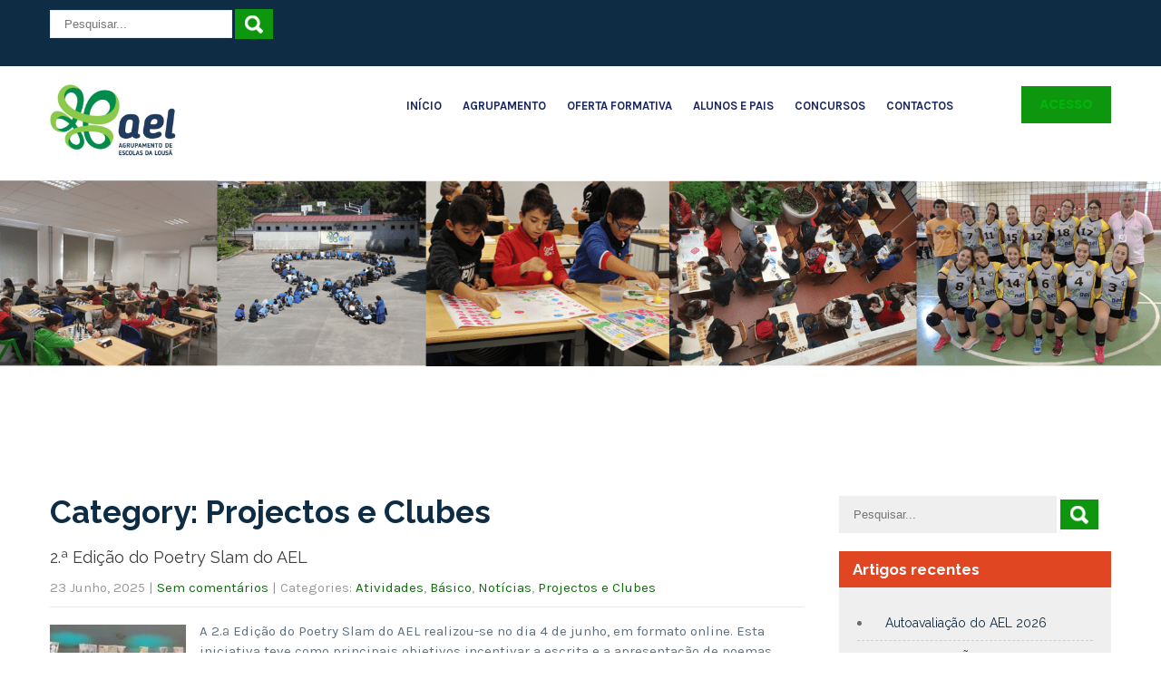

--- FILE ---
content_type: text/html; charset=UTF-8
request_url: https://escolas.aglousa.com/category/projetoseclubes/page/3/
body_size: 19844
content:
<!DOCTYPE html>
<html lang="pt-PT">
<head>
<meta charset="UTF-8">
<meta name="SKYPE_TOOLBAR" content="SKYPE_TOOLBAR_PARSER_COMPATIBLE">
<meta name="viewport" content="width=device-width">
<link rel="profile" href="https://gmpg.org/xfn/11">
<link rel="pingback" href="https://escolas.aglousa.com/xmlrpc.php">
<!--[if lt IE 9]>
<script type="text/javascript" src="https://escolas.aglousa.com/wp-content/themes/campus-pro/js/html5.js"></script>
<link rel="stylesheet" href="https://escolas.aglousa.com/wp-content/themes/campus-pro/css/ie.css" type="text/css" media="all" />
<![endif]-->
<meta name='robots' content='index, follow, max-image-preview:large, max-snippet:-1, max-video-preview:-1' />
<!-- This site is optimized with the Yoast SEO plugin v26.7 - https://yoast.com/wordpress/plugins/seo/ -->
<title>Arquivo de Projectos e Clubes - Página 3 de 27 - Agrupamento de Escolas da Lousã</title>
<link rel="canonical" href="https://escolas.aglousa.com/category/projetoseclubes/page/3/" />
<link rel="prev" href="https://escolas.aglousa.com/category/projetoseclubes/page/2/" />
<link rel="next" href="https://escolas.aglousa.com/category/projetoseclubes/page/4/" />
<meta property="og:locale" content="pt_PT" />
<meta property="og:type" content="article" />
<meta property="og:title" content="Arquivo de Projectos e Clubes - Página 3 de 27 - Agrupamento de Escolas da Lousã" />
<meta property="og:description" content="Informações e notícias relacionadas com Projetos e Clubes" />
<meta property="og:url" content="https://escolas.aglousa.com/category/projetoseclubes/" />
<meta property="og:site_name" content="Agrupamento de Escolas da Lousã" />
<meta name="twitter:card" content="summary_large_image" />
<script type="application/ld+json" class="yoast-schema-graph">{"@context":"https://schema.org","@graph":[{"@type":"CollectionPage","@id":"https://escolas.aglousa.com/category/projetoseclubes/","url":"https://escolas.aglousa.com/category/projetoseclubes/page/3/","name":"Arquivo de Projectos e Clubes - Página 3 de 27 - Agrupamento de Escolas da Lousã","isPartOf":{"@id":"https://escolas.aglousa.com/#website"},"primaryImageOfPage":{"@id":"https://escolas.aglousa.com/category/projetoseclubes/page/3/#primaryimage"},"image":{"@id":"https://escolas.aglousa.com/category/projetoseclubes/page/3/#primaryimage"},"thumbnailUrl":"https://escolas.aglousa.com/wp-content/uploads/2025/06/Entrega-de-premios-do-2.o-Poetry-Slam-do-AEL.jpg","breadcrumb":{"@id":"https://escolas.aglousa.com/category/projetoseclubes/page/3/#breadcrumb"},"inLanguage":"pt-PT"},{"@type":"ImageObject","inLanguage":"pt-PT","@id":"https://escolas.aglousa.com/category/projetoseclubes/page/3/#primaryimage","url":"https://escolas.aglousa.com/wp-content/uploads/2025/06/Entrega-de-premios-do-2.o-Poetry-Slam-do-AEL.jpg","contentUrl":"https://escolas.aglousa.com/wp-content/uploads/2025/06/Entrega-de-premios-do-2.o-Poetry-Slam-do-AEL.jpg","width":2000,"height":1500},{"@type":"BreadcrumbList","@id":"https://escolas.aglousa.com/category/projetoseclubes/page/3/#breadcrumb","itemListElement":[{"@type":"ListItem","position":1,"name":"Início","item":"https://escolas.aglousa.com/"},{"@type":"ListItem","position":2,"name":"Projectos e Clubes"}]},{"@type":"WebSite","@id":"https://escolas.aglousa.com/#website","url":"https://escolas.aglousa.com/","name":"Agrupamento de Escolas da Lousã","description":"Construir a Excelência - Educação transformadora","potentialAction":[{"@type":"SearchAction","target":{"@type":"EntryPoint","urlTemplate":"https://escolas.aglousa.com/?s={search_term_string}"},"query-input":{"@type":"PropertyValueSpecification","valueRequired":true,"valueName":"search_term_string"}}],"inLanguage":"pt-PT"}]}</script>
<!-- / Yoast SEO plugin. -->
<link rel='dns-prefetch' href='//fonts.googleapis.com' />
<link rel="alternate" type="application/rss+xml" title="Agrupamento de Escolas da Lousã &raquo; Feed" href="https://escolas.aglousa.com/feed/" />
<link rel="alternate" type="application/rss+xml" title="Agrupamento de Escolas da Lousã &raquo; Feed de comentários" href="https://escolas.aglousa.com/comments/feed/" />
<link rel="alternate" type="application/rss+xml" title="Feed de categorias Agrupamento de Escolas da Lousã &raquo; Projectos e Clubes" href="https://escolas.aglousa.com/category/projetoseclubes/feed/" />
<style id='wp-img-auto-sizes-contain-inline-css' type='text/css'>
img:is([sizes=auto i],[sizes^="auto," i]){contain-intrinsic-size:3000px 1500px}
/*# sourceURL=wp-img-auto-sizes-contain-inline-css */
</style>
<style id='wp-block-library-inline-css' type='text/css'>
:root{--wp-block-synced-color:#7a00df;--wp-block-synced-color--rgb:122,0,223;--wp-bound-block-color:var(--wp-block-synced-color);--wp-editor-canvas-background:#ddd;--wp-admin-theme-color:#007cba;--wp-admin-theme-color--rgb:0,124,186;--wp-admin-theme-color-darker-10:#006ba1;--wp-admin-theme-color-darker-10--rgb:0,107,160.5;--wp-admin-theme-color-darker-20:#005a87;--wp-admin-theme-color-darker-20--rgb:0,90,135;--wp-admin-border-width-focus:2px}@media (min-resolution:192dpi){:root{--wp-admin-border-width-focus:1.5px}}.wp-element-button{cursor:pointer}:root .has-very-light-gray-background-color{background-color:#eee}:root .has-very-dark-gray-background-color{background-color:#313131}:root .has-very-light-gray-color{color:#eee}:root .has-very-dark-gray-color{color:#313131}:root .has-vivid-green-cyan-to-vivid-cyan-blue-gradient-background{background:linear-gradient(135deg,#00d084,#0693e3)}:root .has-purple-crush-gradient-background{background:linear-gradient(135deg,#34e2e4,#4721fb 50%,#ab1dfe)}:root .has-hazy-dawn-gradient-background{background:linear-gradient(135deg,#faaca8,#dad0ec)}:root .has-subdued-olive-gradient-background{background:linear-gradient(135deg,#fafae1,#67a671)}:root .has-atomic-cream-gradient-background{background:linear-gradient(135deg,#fdd79a,#004a59)}:root .has-nightshade-gradient-background{background:linear-gradient(135deg,#330968,#31cdcf)}:root .has-midnight-gradient-background{background:linear-gradient(135deg,#020381,#2874fc)}:root{--wp--preset--font-size--normal:16px;--wp--preset--font-size--huge:42px}.has-regular-font-size{font-size:1em}.has-larger-font-size{font-size:2.625em}.has-normal-font-size{font-size:var(--wp--preset--font-size--normal)}.has-huge-font-size{font-size:var(--wp--preset--font-size--huge)}.has-text-align-center{text-align:center}.has-text-align-left{text-align:left}.has-text-align-right{text-align:right}.has-fit-text{white-space:nowrap!important}#end-resizable-editor-section{display:none}.aligncenter{clear:both}.items-justified-left{justify-content:flex-start}.items-justified-center{justify-content:center}.items-justified-right{justify-content:flex-end}.items-justified-space-between{justify-content:space-between}.screen-reader-text{border:0;clip-path:inset(50%);height:1px;margin:-1px;overflow:hidden;padding:0;position:absolute;width:1px;word-wrap:normal!important}.screen-reader-text:focus{background-color:#ddd;clip-path:none;color:#444;display:block;font-size:1em;height:auto;left:5px;line-height:normal;padding:15px 23px 14px;text-decoration:none;top:5px;width:auto;z-index:100000}html :where(.has-border-color){border-style:solid}html :where([style*=border-top-color]){border-top-style:solid}html :where([style*=border-right-color]){border-right-style:solid}html :where([style*=border-bottom-color]){border-bottom-style:solid}html :where([style*=border-left-color]){border-left-style:solid}html :where([style*=border-width]){border-style:solid}html :where([style*=border-top-width]){border-top-style:solid}html :where([style*=border-right-width]){border-right-style:solid}html :where([style*=border-bottom-width]){border-bottom-style:solid}html :where([style*=border-left-width]){border-left-style:solid}html :where(img[class*=wp-image-]){height:auto;max-width:100%}:where(figure){margin:0 0 1em}html :where(.is-position-sticky){--wp-admin--admin-bar--position-offset:var(--wp-admin--admin-bar--height,0px)}@media screen and (max-width:600px){html :where(.is-position-sticky){--wp-admin--admin-bar--position-offset:0px}}
/*# sourceURL=wp-block-library-inline-css */
</style><style id='wp-block-paragraph-inline-css' type='text/css'>
.is-small-text{font-size:.875em}.is-regular-text{font-size:1em}.is-large-text{font-size:2.25em}.is-larger-text{font-size:3em}.has-drop-cap:not(:focus):first-letter{float:left;font-size:8.4em;font-style:normal;font-weight:100;line-height:.68;margin:.05em .1em 0 0;text-transform:uppercase}body.rtl .has-drop-cap:not(:focus):first-letter{float:none;margin-left:.1em}p.has-drop-cap.has-background{overflow:hidden}:root :where(p.has-background){padding:1.25em 2.375em}:where(p.has-text-color:not(.has-link-color)) a{color:inherit}p.has-text-align-left[style*="writing-mode:vertical-lr"],p.has-text-align-right[style*="writing-mode:vertical-rl"]{rotate:180deg}
/*# sourceURL=https://escolas.aglousa.com/wp-includes/blocks/paragraph/style.min.css */
</style>
<style id='global-styles-inline-css' type='text/css'>
:root{--wp--preset--aspect-ratio--square: 1;--wp--preset--aspect-ratio--4-3: 4/3;--wp--preset--aspect-ratio--3-4: 3/4;--wp--preset--aspect-ratio--3-2: 3/2;--wp--preset--aspect-ratio--2-3: 2/3;--wp--preset--aspect-ratio--16-9: 16/9;--wp--preset--aspect-ratio--9-16: 9/16;--wp--preset--color--black: #000000;--wp--preset--color--cyan-bluish-gray: #abb8c3;--wp--preset--color--white: #ffffff;--wp--preset--color--pale-pink: #f78da7;--wp--preset--color--vivid-red: #cf2e2e;--wp--preset--color--luminous-vivid-orange: #ff6900;--wp--preset--color--luminous-vivid-amber: #fcb900;--wp--preset--color--light-green-cyan: #7bdcb5;--wp--preset--color--vivid-green-cyan: #00d084;--wp--preset--color--pale-cyan-blue: #8ed1fc;--wp--preset--color--vivid-cyan-blue: #0693e3;--wp--preset--color--vivid-purple: #9b51e0;--wp--preset--gradient--vivid-cyan-blue-to-vivid-purple: linear-gradient(135deg,rgb(6,147,227) 0%,rgb(155,81,224) 100%);--wp--preset--gradient--light-green-cyan-to-vivid-green-cyan: linear-gradient(135deg,rgb(122,220,180) 0%,rgb(0,208,130) 100%);--wp--preset--gradient--luminous-vivid-amber-to-luminous-vivid-orange: linear-gradient(135deg,rgb(252,185,0) 0%,rgb(255,105,0) 100%);--wp--preset--gradient--luminous-vivid-orange-to-vivid-red: linear-gradient(135deg,rgb(255,105,0) 0%,rgb(207,46,46) 100%);--wp--preset--gradient--very-light-gray-to-cyan-bluish-gray: linear-gradient(135deg,rgb(238,238,238) 0%,rgb(169,184,195) 100%);--wp--preset--gradient--cool-to-warm-spectrum: linear-gradient(135deg,rgb(74,234,220) 0%,rgb(151,120,209) 20%,rgb(207,42,186) 40%,rgb(238,44,130) 60%,rgb(251,105,98) 80%,rgb(254,248,76) 100%);--wp--preset--gradient--blush-light-purple: linear-gradient(135deg,rgb(255,206,236) 0%,rgb(152,150,240) 100%);--wp--preset--gradient--blush-bordeaux: linear-gradient(135deg,rgb(254,205,165) 0%,rgb(254,45,45) 50%,rgb(107,0,62) 100%);--wp--preset--gradient--luminous-dusk: linear-gradient(135deg,rgb(255,203,112) 0%,rgb(199,81,192) 50%,rgb(65,88,208) 100%);--wp--preset--gradient--pale-ocean: linear-gradient(135deg,rgb(255,245,203) 0%,rgb(182,227,212) 50%,rgb(51,167,181) 100%);--wp--preset--gradient--electric-grass: linear-gradient(135deg,rgb(202,248,128) 0%,rgb(113,206,126) 100%);--wp--preset--gradient--midnight: linear-gradient(135deg,rgb(2,3,129) 0%,rgb(40,116,252) 100%);--wp--preset--font-size--small: 13px;--wp--preset--font-size--medium: 20px;--wp--preset--font-size--large: 36px;--wp--preset--font-size--x-large: 42px;--wp--preset--spacing--20: 0.44rem;--wp--preset--spacing--30: 0.67rem;--wp--preset--spacing--40: 1rem;--wp--preset--spacing--50: 1.5rem;--wp--preset--spacing--60: 2.25rem;--wp--preset--spacing--70: 3.38rem;--wp--preset--spacing--80: 5.06rem;--wp--preset--shadow--natural: 6px 6px 9px rgba(0, 0, 0, 0.2);--wp--preset--shadow--deep: 12px 12px 50px rgba(0, 0, 0, 0.4);--wp--preset--shadow--sharp: 6px 6px 0px rgba(0, 0, 0, 0.2);--wp--preset--shadow--outlined: 6px 6px 0px -3px rgb(255, 255, 255), 6px 6px rgb(0, 0, 0);--wp--preset--shadow--crisp: 6px 6px 0px rgb(0, 0, 0);}:where(.is-layout-flex){gap: 0.5em;}:where(.is-layout-grid){gap: 0.5em;}body .is-layout-flex{display: flex;}.is-layout-flex{flex-wrap: wrap;align-items: center;}.is-layout-flex > :is(*, div){margin: 0;}body .is-layout-grid{display: grid;}.is-layout-grid > :is(*, div){margin: 0;}:where(.wp-block-columns.is-layout-flex){gap: 2em;}:where(.wp-block-columns.is-layout-grid){gap: 2em;}:where(.wp-block-post-template.is-layout-flex){gap: 1.25em;}:where(.wp-block-post-template.is-layout-grid){gap: 1.25em;}.has-black-color{color: var(--wp--preset--color--black) !important;}.has-cyan-bluish-gray-color{color: var(--wp--preset--color--cyan-bluish-gray) !important;}.has-white-color{color: var(--wp--preset--color--white) !important;}.has-pale-pink-color{color: var(--wp--preset--color--pale-pink) !important;}.has-vivid-red-color{color: var(--wp--preset--color--vivid-red) !important;}.has-luminous-vivid-orange-color{color: var(--wp--preset--color--luminous-vivid-orange) !important;}.has-luminous-vivid-amber-color{color: var(--wp--preset--color--luminous-vivid-amber) !important;}.has-light-green-cyan-color{color: var(--wp--preset--color--light-green-cyan) !important;}.has-vivid-green-cyan-color{color: var(--wp--preset--color--vivid-green-cyan) !important;}.has-pale-cyan-blue-color{color: var(--wp--preset--color--pale-cyan-blue) !important;}.has-vivid-cyan-blue-color{color: var(--wp--preset--color--vivid-cyan-blue) !important;}.has-vivid-purple-color{color: var(--wp--preset--color--vivid-purple) !important;}.has-black-background-color{background-color: var(--wp--preset--color--black) !important;}.has-cyan-bluish-gray-background-color{background-color: var(--wp--preset--color--cyan-bluish-gray) !important;}.has-white-background-color{background-color: var(--wp--preset--color--white) !important;}.has-pale-pink-background-color{background-color: var(--wp--preset--color--pale-pink) !important;}.has-vivid-red-background-color{background-color: var(--wp--preset--color--vivid-red) !important;}.has-luminous-vivid-orange-background-color{background-color: var(--wp--preset--color--luminous-vivid-orange) !important;}.has-luminous-vivid-amber-background-color{background-color: var(--wp--preset--color--luminous-vivid-amber) !important;}.has-light-green-cyan-background-color{background-color: var(--wp--preset--color--light-green-cyan) !important;}.has-vivid-green-cyan-background-color{background-color: var(--wp--preset--color--vivid-green-cyan) !important;}.has-pale-cyan-blue-background-color{background-color: var(--wp--preset--color--pale-cyan-blue) !important;}.has-vivid-cyan-blue-background-color{background-color: var(--wp--preset--color--vivid-cyan-blue) !important;}.has-vivid-purple-background-color{background-color: var(--wp--preset--color--vivid-purple) !important;}.has-black-border-color{border-color: var(--wp--preset--color--black) !important;}.has-cyan-bluish-gray-border-color{border-color: var(--wp--preset--color--cyan-bluish-gray) !important;}.has-white-border-color{border-color: var(--wp--preset--color--white) !important;}.has-pale-pink-border-color{border-color: var(--wp--preset--color--pale-pink) !important;}.has-vivid-red-border-color{border-color: var(--wp--preset--color--vivid-red) !important;}.has-luminous-vivid-orange-border-color{border-color: var(--wp--preset--color--luminous-vivid-orange) !important;}.has-luminous-vivid-amber-border-color{border-color: var(--wp--preset--color--luminous-vivid-amber) !important;}.has-light-green-cyan-border-color{border-color: var(--wp--preset--color--light-green-cyan) !important;}.has-vivid-green-cyan-border-color{border-color: var(--wp--preset--color--vivid-green-cyan) !important;}.has-pale-cyan-blue-border-color{border-color: var(--wp--preset--color--pale-cyan-blue) !important;}.has-vivid-cyan-blue-border-color{border-color: var(--wp--preset--color--vivid-cyan-blue) !important;}.has-vivid-purple-border-color{border-color: var(--wp--preset--color--vivid-purple) !important;}.has-vivid-cyan-blue-to-vivid-purple-gradient-background{background: var(--wp--preset--gradient--vivid-cyan-blue-to-vivid-purple) !important;}.has-light-green-cyan-to-vivid-green-cyan-gradient-background{background: var(--wp--preset--gradient--light-green-cyan-to-vivid-green-cyan) !important;}.has-luminous-vivid-amber-to-luminous-vivid-orange-gradient-background{background: var(--wp--preset--gradient--luminous-vivid-amber-to-luminous-vivid-orange) !important;}.has-luminous-vivid-orange-to-vivid-red-gradient-background{background: var(--wp--preset--gradient--luminous-vivid-orange-to-vivid-red) !important;}.has-very-light-gray-to-cyan-bluish-gray-gradient-background{background: var(--wp--preset--gradient--very-light-gray-to-cyan-bluish-gray) !important;}.has-cool-to-warm-spectrum-gradient-background{background: var(--wp--preset--gradient--cool-to-warm-spectrum) !important;}.has-blush-light-purple-gradient-background{background: var(--wp--preset--gradient--blush-light-purple) !important;}.has-blush-bordeaux-gradient-background{background: var(--wp--preset--gradient--blush-bordeaux) !important;}.has-luminous-dusk-gradient-background{background: var(--wp--preset--gradient--luminous-dusk) !important;}.has-pale-ocean-gradient-background{background: var(--wp--preset--gradient--pale-ocean) !important;}.has-electric-grass-gradient-background{background: var(--wp--preset--gradient--electric-grass) !important;}.has-midnight-gradient-background{background: var(--wp--preset--gradient--midnight) !important;}.has-small-font-size{font-size: var(--wp--preset--font-size--small) !important;}.has-medium-font-size{font-size: var(--wp--preset--font-size--medium) !important;}.has-large-font-size{font-size: var(--wp--preset--font-size--large) !important;}.has-x-large-font-size{font-size: var(--wp--preset--font-size--x-large) !important;}
/*# sourceURL=global-styles-inline-css */
</style>
<style id='classic-theme-styles-inline-css' type='text/css'>
/*! This file is auto-generated */
.wp-block-button__link{color:#fff;background-color:#32373c;border-radius:9999px;box-shadow:none;text-decoration:none;padding:calc(.667em + 2px) calc(1.333em + 2px);font-size:1.125em}.wp-block-file__button{background:#32373c;color:#fff;text-decoration:none}
/*# sourceURL=/wp-includes/css/classic-themes.min.css */
</style>
<link rel='stylesheet' id='campus-gfonts-karla-css' href='//fonts.googleapis.com/css?family=Karla%3A400%2C700&#038;ver=6.9' type='text/css' media='all' />
<link rel='stylesheet' id='campus-gfonts-raleway-css' href='//fonts.googleapis.com/css?family=Raleway%3A400%2C700&#038;ver=6.9' type='text/css' media='all' />
<link rel='stylesheet' id='campus-gfonts-poppins-css' href='//fonts.googleapis.com/css?family=Poppins%3A400%2C700&#038;ver=6.9' type='text/css' media='all' />
<link rel='stylesheet' id='campus-gfonts-body-css' href='//fonts.googleapis.com/css?family=Karla&#038;subset=cyrillic%2Carabic%2Cbengali%2Ccyrillic%2Ccyrillic-ext%2Cdevanagari%2Cgreek%2Cgreek-ext%2Cgujarati%2Chebrew%2Clatin-ext%2Ctamil%2Ctelugu%2Cthai%2Cvietnamese%2Clatin&#038;ver=6.9' type='text/css' media='all' />
<link rel='stylesheet' id='campus-gfonts-logo-css' href='//fonts.googleapis.com/css?family=Raleway&#038;subset=cyrillic%2Carabic%2Cbengali%2Ccyrillic%2Ccyrillic-ext%2Cdevanagari%2Cgreek%2Cgreek-ext%2Cgujarati%2Chebrew%2Clatin-ext%2Ctamil%2Ctelugu%2Cthai%2Cvietnamese%2Clatin&#038;ver=6.9' type='text/css' media='all' />
<link rel='stylesheet' id='campus-gfonts-nav-css' href='//fonts.googleapis.com/css?family=Karla&#038;subset=cyrillic%2Carabic%2Cbengali%2Ccyrillic%2Ccyrillic-ext%2Cdevanagari%2Cgreek%2Cgreek-ext%2Cgujarati%2Chebrew%2Clatin-ext%2Ctamil%2Ctelugu%2Cthai%2Cvietnamese%2Clatin&#038;ver=6.9' type='text/css' media='all' />
<link rel='stylesheet' id='campus-gfonts-heading-css' href='//fonts.googleapis.com/css?family=Raleway&#038;subset=cyrillic%2Carabic%2Cbengali%2Ccyrillic%2Ccyrillic-ext%2Cdevanagari%2Cgreek%2Cgreek-ext%2Cgujarati%2Chebrew%2Clatin-ext%2Ctamil%2Ctelugu%2Cthai%2Cvietnamese%2Clatin&#038;ver=6.9' type='text/css' media='all' />
<link rel='stylesheet' id='campus-gfonts-teamserv-css' href='//fonts.googleapis.com/css?family=1&#038;subset=cyrillic%2Carabic%2Cbengali%2Ccyrillic%2Ccyrillic-ext%2Cdevanagari%2Cgreek%2Cgreek-ext%2Cgujarati%2Chebrew%2Clatin-ext%2Ctamil%2Ctelugu%2Cthai%2Cvietnamese%2Clatin&#038;ver=6.9' type='text/css' media='all' />
<link rel='stylesheet' id='campus-basic-style-css' href='https://escolas.aglousa.com/wp-content/themes/campus-pro/style.css?ver=3b43c6d0b75a525ca745a64f3d0c9bf5' type='text/css' media='all' />
<link rel='stylesheet' id='campus-editor-style-css' href='https://escolas.aglousa.com/wp-content/themes/campus-pro/editor-style.css?ver=3b43c6d0b75a525ca745a64f3d0c9bf5' type='text/css' media='all' />
<link rel='stylesheet' id='campus-base-style-css' href='https://escolas.aglousa.com/wp-content/themes/campus-pro/css/default.css?ver=3b43c6d0b75a525ca745a64f3d0c9bf5' type='text/css' media='all' />
<link rel='stylesheet' id='campus-font-awesome-style-css' href='https://escolas.aglousa.com/wp-content/themes/campus-pro/css/font-awesome.css?ver=3b43c6d0b75a525ca745a64f3d0c9bf5' type='text/css' media='all' />
<link rel='stylesheet' id='campus-testimonialslider-style-css' href='https://escolas.aglousa.com/wp-content/themes/campus-pro/testimonialsrotator/js/tm-rotator.css?ver=3b43c6d0b75a525ca745a64f3d0c9bf5' type='text/css' media='all' />
<link rel='stylesheet' id='campus-responsive-style-css' href='https://escolas.aglousa.com/wp-content/themes/campus-pro/css/responsive.css?ver=3b43c6d0b75a525ca745a64f3d0c9bf5' type='text/css' media='all' />
<link rel='stylesheet' id='campus-owl-style-css' href='https://escolas.aglousa.com/wp-content/themes/campus-pro/testimonialsrotator/js/owl.carousel.css?ver=3b43c6d0b75a525ca745a64f3d0c9bf5' type='text/css' media='all' />
<link rel='stylesheet' id='campus-animate-style-css' href='https://escolas.aglousa.com/wp-content/themes/campus-pro/css/animate.css?ver=3b43c6d0b75a525ca745a64f3d0c9bf5' type='text/css' media='all' />
<link rel='stylesheet' id='mimetypes-link-icons-css' href='https://escolas.aglousa.com/wp-content/plugins/mimetypes-link-icons/css/style.php?cssvars=bXRsaV9oZWlnaHQ9MTYmbXRsaV9pbWFnZV90eXBlPXBuZyZtdGxpX2xlZnRvcnJpZ2h0PWxlZnQmYWN0aXZlX3R5cGVzPWRvY3h8bW92fG1wM3xtcDR8bXBnfHBkZnxwcHR8cHB0eHx4bHN8eGxzeHx6aXA&#038;ver=3.0' type='text/css' media='all' />
<script src='//escolas.aglousa.com/wp-content/cache/wpfc-minified/kcr0c7w7/7tsie.js' type="text/javascript"></script>
<!-- <script type="text/javascript" src="https://escolas.aglousa.com/wp-includes/js/jquery/jquery.min.js?ver=3.7.1" id="jquery-core-js"></script> -->
<!-- <script type="text/javascript" src="https://escolas.aglousa.com/wp-includes/js/jquery/jquery-migrate.min.js?ver=3.4.1" id="jquery-migrate-js"></script> -->
<script type="text/javascript" id="3d-flip-book-client-locale-loader-js-extra">
/* <![CDATA[ */
var FB3D_CLIENT_LOCALE = {"ajaxurl":"https://escolas.aglousa.com/wp-admin/admin-ajax.php","dictionary":{"Table of contents":"Table of contents","Close":"Close","Bookmarks":"Bookmarks","Thumbnails":"Thumbnails","Search":"Search","Share":"Share","Facebook":"Facebook","Twitter":"Twitter","Email":"Email","Play":"Play","Previous page":"Previous page","Next page":"Next page","Zoom in":"Zoom in","Zoom out":"Zoom out","Fit view":"Fit view","Auto play":"Auto play","Full screen":"Full screen","More":"More","Smart pan":"Smart pan","Single page":"Single page","Sounds":"Sounds","Stats":"Stats","Print":"Print","Download":"Download","Goto first page":"Goto first page","Goto last page":"Goto last page"},"images":"https://escolas.aglousa.com/wp-content/plugins/interactive-3d-flipbook-powered-physics-engine/assets/images/","jsData":{"urls":[],"posts":{"ids_mis":[],"ids":[]},"pages":[],"firstPages":[],"bookCtrlProps":[],"bookTemplates":[]},"key":"3d-flip-book","pdfJS":{"pdfJsLib":"https://escolas.aglousa.com/wp-content/plugins/interactive-3d-flipbook-powered-physics-engine/assets/js/pdf.min.js?ver=4.3.136","pdfJsWorker":"https://escolas.aglousa.com/wp-content/plugins/interactive-3d-flipbook-powered-physics-engine/assets/js/pdf.worker.js?ver=4.3.136","stablePdfJsLib":"https://escolas.aglousa.com/wp-content/plugins/interactive-3d-flipbook-powered-physics-engine/assets/js/stable/pdf.min.js?ver=2.5.207","stablePdfJsWorker":"https://escolas.aglousa.com/wp-content/plugins/interactive-3d-flipbook-powered-physics-engine/assets/js/stable/pdf.worker.js?ver=2.5.207","pdfJsCMapUrl":"https://escolas.aglousa.com/wp-content/plugins/interactive-3d-flipbook-powered-physics-engine/assets/cmaps/"},"cacheurl":"https://escolas.aglousa.com/wp-content/uploads/3d-flip-book/cache/","pluginsurl":"https://escolas.aglousa.com/wp-content/plugins/","pluginurl":"https://escolas.aglousa.com/wp-content/plugins/interactive-3d-flipbook-powered-physics-engine/","thumbnailSize":{"width":"150","height":"150"},"version":"1.16.17"};
//# sourceURL=3d-flip-book-client-locale-loader-js-extra
/* ]]> */
</script>
<script src='//escolas.aglousa.com/wp-content/cache/wpfc-minified/d4z6zjzh/7tsie.js' type="text/javascript"></script>
<!-- <script type="text/javascript" src="https://escolas.aglousa.com/wp-content/plugins/interactive-3d-flipbook-powered-physics-engine/assets/js/client-locale-loader.js?ver=1.16.17" id="3d-flip-book-client-locale-loader-js" async="async" data-wp-strategy="async"></script> -->
<!-- <script type="text/javascript" src="https://escolas.aglousa.com/wp-content/themes/campus-pro/js/custom.js?ver=3b43c6d0b75a525ca745a64f3d0c9bf5" id="campus-customscripts-js"></script> -->
<!-- <script type="text/javascript" src="https://escolas.aglousa.com/wp-content/themes/campus-pro/testimonialsrotator/js/jquery.quovolver.min.js?ver=3b43c6d0b75a525ca745a64f3d0c9bf5" id="campus-testimonialsminjs-js"></script> -->
<!-- <script type="text/javascript" src="https://escolas.aglousa.com/wp-content/themes/campus-pro/testimonialsrotator/js/bootstrap.js?ver=3b43c6d0b75a525ca745a64f3d0c9bf5" id="campus-testimonials-bootstrap-js"></script> -->
<!-- <script type="text/javascript" src="https://escolas.aglousa.com/wp-content/themes/campus-pro/testimonialsrotator/js/owl.carousel.js?ver=3b43c6d0b75a525ca745a64f3d0c9bf5" id="campus-owljs-js"></script> -->
<!-- <script type="text/javascript" src="https://escolas.aglousa.com/wp-content/themes/campus-pro/js/wow.min.js?ver=3b43c6d0b75a525ca745a64f3d0c9bf5" id="campus-animate-script-js"></script> -->
<link rel="https://api.w.org/" href="https://escolas.aglousa.com/wp-json/" /><link rel="alternate" title="JSON" type="application/json" href="https://escolas.aglousa.com/wp-json/wp/v2/categories/12" />
<!-- GA Google Analytics @ https://m0n.co/ga -->
<script>
(function(i,s,o,g,r,a,m){i['GoogleAnalyticsObject']=r;i[r]=i[r]||function(){
(i[r].q=i[r].q||[]).push(arguments)},i[r].l=1*new Date();a=s.createElement(o),
m=s.getElementsByTagName(o)[0];a.async=1;a.src=g;m.parentNode.insertBefore(a,m)
})(window,document,'script','https://www.google-analytics.com/analytics.js','ga');
ga('create', 'UA-169283629-1', 'auto');
ga('send', 'pageview');
</script>
<!-- Lara's Google Analytics - https://www.xtraorbit.com/wordpress-google-analytics-dashboard-widget/ -->
<script async src="https://www.googletagmanager.com/gtag/js?id=G-JMJ36DNKMG"></script>
<script>
window.dataLayer = window.dataLayer || [];
function gtag(){dataLayer.push(arguments);}
gtag('js', new Date());
gtag('config', 'G-JMJ36DNKMG');
</script>
<script type="text/javascript">
(function(url){
if(/(?:Chrome\/26\.0\.1410\.63 Safari\/537\.31|WordfenceTestMonBot)/.test(navigator.userAgent)){ return; }
var addEvent = function(evt, handler) {
if (window.addEventListener) {
document.addEventListener(evt, handler, false);
} else if (window.attachEvent) {
document.attachEvent('on' + evt, handler);
}
};
var removeEvent = function(evt, handler) {
if (window.removeEventListener) {
document.removeEventListener(evt, handler, false);
} else if (window.detachEvent) {
document.detachEvent('on' + evt, handler);
}
};
var evts = 'contextmenu dblclick drag dragend dragenter dragleave dragover dragstart drop keydown keypress keyup mousedown mousemove mouseout mouseover mouseup mousewheel scroll'.split(' ');
var logHuman = function() {
if (window.wfLogHumanRan) { return; }
window.wfLogHumanRan = true;
var wfscr = document.createElement('script');
wfscr.type = 'text/javascript';
wfscr.async = true;
wfscr.src = url + '&r=' + Math.random();
(document.getElementsByTagName('head')[0]||document.getElementsByTagName('body')[0]).appendChild(wfscr);
for (var i = 0; i < evts.length; i++) {
removeEvent(evts[i], logHuman);
}
};
for (var i = 0; i < evts.length; i++) {
addEvent(evts[i], logHuman);
}
})('//escolas.aglousa.com/?wordfence_lh=1&hid=E81B9447E9EF0C01DCA41A9A8C77505C');
</script>    	
<script>			
jQuery(window).load(function() {
jQuery('#slider').nivoSlider({
effect:'sliceDownLeft', //sliceDown, sliceDownLeft, sliceUp, sliceUpLeft, sliceUpDown, sliceUpDownLeft, fold, fade, random, slideInRight, slideInLeft, boxRandom, boxRain, boxRainReverse, boxRainGrow, boxRainGrowReverse
animSpeed: 300,
pauseTime: 3000,
directionNav: true,
controlNav: false,
pauseOnHover: true,
});
});
jQuery(document).ready(function() {
jQuery('.link').on('click', function(event){
var $this = jQuery(this);
if($this.hasClass('clicked')){
$this.removeAttr('style').removeClass('clicked');
} else{
$this.css('background','#7fc242').addClass('clicked');
}
});
});
</script>
<style>body{font-family:'Karla';}body, .contact-form-section .address{color:#60707d;}body{font-size:15px}.logo h1 {font-family:Raleway;color:#e04622;font-size:30px}.header_right .contact span.cell {color:#e04622;}.tagline{color:#1b265c;}.logo img{height:80px;}.sitenav ul li:hover > ul{background-color:#ffffff;}.sitenav ul li ul li{border-color:#969bae;}.social-icons a{ color:#969bae;}.header-top .social-icons a{ border-color:#253f4a;}.social-icons a:hover, .header-top .social-icons a:hover{ color:#ffffff; background-color:#314555; }.courses-box{border-color:#d4dee5;}.teammember-list, .teammember-list img{border-color:#d4dee5;}#clienttestiminials .item{border-color:#d4dee5;}.sitenav ul{font-family:'Karla';font-size:13px}.sitenav ul li a, .sitenav ul li.current_page_item ul li a{color:#1b265c;}.sitenav ul li a:hover, .sitenav ul li.current_page_item a, .sitenav ul li.current_page_item ul li a:hover, .sitenav ul li:hover{ color:#e04622;}.whowe-left h6{ color:#636262;}span.dark{ color:#e04622;}a.re-inform{ color:#1b265c;}a.re-inform:hover{ color:#1b265c;}a.re-inform{ background-color:#0e2d45;}a.re-inform:hover{ background-color:#e04622;}h2.section_title{ font-size:32px; color:#0e2d45; }h2.section_title::after, .whowe .whowe-left h2::after{ background-color:#424242; }a, .slide_toggle a{color:#126d10;}a:hover, .slide_toggle a:hover, .news-box h6 a:hover, .postby a{color:#e04622;}.sign-left h3{color:#ffffff}.sign-left p{color:#3e94a5}.cols-3 h5{color:#ffffff; font-size:18px;}.contactdetail h6{color:#ffffff;}.cols-3 h5::after{background-color:#ffffff; }.cols-3 h5::after{ background-color:#ffffff; }.copyright-inner, .cols-3 ul li{ border-color:#42505b; }.copyright-txt{color:#99abb8}.header{background-color:#ffffff}.header-top .appoint a, a.buttonstyle1, a.morebutton, #commentform input#submit, input.search-submit, .post-password-form input[type=submit], p.read-more a, .pagination ul li span, .pagination ul li a, .headertop .right a, .wpcf7 form input[type='submit'], #sidebar .search-form input.search-submit{background-color:#0f960f;}.button, .header-top .appoint a, a.buttonstyle1, a.morebutton, #commentform input#submit, input.search-submit, .post-password-form input[type=submit], p.read-more a, .pagination ul li span, .pagination ul li a, .headertop .right a, .wpcf7 form input[type='submit'], #sidebar .search-form input.search-submit{color:#00b509; }.header-top .appoint a:hover, a.buttonstyle1:hover, a.morebutton:hover, #commentform input#submit:hover, input.search-submit:hover, .post-password-form input[type=submit]:hover, p.read-more a:hover, .pagination ul li .current, .pagination ul li a:hover,.headertop .right a:hover, .wpcf7 form input[type='submit']:hover{background-color:#0e2d45; color:#ffffff;}.button:hover{color:#ffffff;}a.morebutton{background-color:#0f960f; color:#00b509; }a.morebutton:hover{background-color:#0e2d45; color:#ffffff;}aside.widget, #sidebar .search-form input.search-field, .contact_right #testimonials{ background-color:#F0EFEF; color:#60707d;  }.services-box{ background-color:#ffffff;}.services-left h6, .services-left h2, .services-left{ color:#ffffff;}.services-left h2::after{ background-color:#ffffff;}.teammember-list cite::after{ background-color:#002029;}h3.widget-title{ background-color:#e04622; color:#ffffff;}#foot-top-sign{background-color:#002029;}#footer-wrapper{background-color:#002e3b; color:#99abb8;}.contactdetail a:hover, .cols-3 h5 span, .cols-3 ul li a:hover, .cols-3 ul li.current_page_item a{color:#e04622; }.contactdetail a{color:#99abb8; }.copyright-wrapper{background-color:#002e3b;}.nivo-controlNav a{background-color:#8224e3}.nivo-controlNav a.active{background-color:#e04622}.nivo-controlNav a{border-color:#ffffff}.button{border-color:#2c8c07}.button:hover{border-color:#0040a0}#sidebar ul li{border-color:#d0cfcf}#sidebar ul li a{color:#0e2d45; }#sidebar ul li a:hover{color:#e04622; }.nivo-caption h6{ font-family:Karla; color:#ffffff; font-size:18px;}.nivo-caption h2{ font-family:Raleway; color:#ffffff; font-size:48px;}.nivo-caption p{font-family:Karla; color:#ffffff; font-size:24px;}.copyright-wrapper a{ color: #99abb8; }.copyright-wrapper a:hover{ color: #e04622; }.toggle a{ background-color:#0e2d45; color:#ffffff; }h1,h2,h3,h4,h5,h6{ font-family:Raleway; }h1{ font-size:35px; color:#0e2d45;}h2{ font-size:32px; color:#0e2d45;}h3{ font-size:18px; color:#2c3740;}h4{ font-size:16px; color:#43556a;}h5{font-size:15px; color:#43556a;}h6{ font-size:14px; color:#636262;}.header-top{ background-color:#0e2d45; color:#969bae;}.header-top .left a, .header-top .left .fa{ color:#969bae;}.header-top .left span{ border-color:#969bae;}.nivo-directionNav a{background-color:rgba(0,0,0,0.7);}.fourbox{ color:#60707d; }.fourbox h3{ color:#2c3740; }.fourbox h3::after{ background-color:#e04622; }.fourbox:hover h3{ color:#e04622; }.pagemore{ color:#1b265c; border-color:#1b265c; }.fourbox:hover .pagemore{ color:#1b265c; background-color:#e04622;}.fourbox:hover .pagemore{ border-color:#e04622; }.tabs-wrapper ul.tabs li a{ background-color:#494949; color:#ffffff; }.tabs-wrapper ul.tabs li a.selected{ background-color:#e04622; color:#ffffff; }.tabs-wrapper .tab-content{ border-color:#C1C1C1; color:#43556a; }.accordion-box h2{ border-color:#C1C1C1; color:#43556a; }.accordion-box h2.active{ background-color:#e04622; color:#ffffff; }.acc-content{ background-color:#ffffff; color:#43556a; }.titledesbox span.title, .titledesbox span.title a{color:#2c3740;}.titledesbox cite{color:#717171;}.member-social-icon a{color:#bababa; }.member-social-icon a:hover{ color:#e04622; }#clienttestiminials .item{ background-color:#f2f2f2; }.owl-controls .owl-dot{ background-color:#2c3740; }.owl-controls .owl-dot.active{ background-color:#e04622; }#clienttestiminials h6, #clienttestiminials h6 a, #clienttestiminials .tmcontent p{ color:#2c3740; }#clienttestiminials span.desig{ color:#889aa9; }.news-thumb .postdt{ background-color:#e04622; }.news-thumb .postdt{ color:#ffffff; }.news-box h6 a{ color:#2c3740; }.news-box .newsdesc{ border-color:#d4dee5; }.news-box .PostMeta{ color:#2c3740; }.skill-bg{ background-color:#E0DFDF; }.skillbar-bar{ background-color:#e04622 !important; }</style>	<style type="text/css">
</style>
<link rel="icon" href="https://escolas.aglousa.com/wp-content/uploads/2019/02/cropped-AEL_Logo_cores_Vertical-1-32x32.jpg" sizes="32x32" />
<link rel="icon" href="https://escolas.aglousa.com/wp-content/uploads/2019/02/cropped-AEL_Logo_cores_Vertical-1-192x192.jpg" sizes="192x192" />
<link rel="apple-touch-icon" href="https://escolas.aglousa.com/wp-content/uploads/2019/02/cropped-AEL_Logo_cores_Vertical-1-180x180.jpg" />
<meta name="msapplication-TileImage" content="https://escolas.aglousa.com/wp-content/uploads/2019/02/cropped-AEL_Logo_cores_Vertical-1-270x270.jpg" />
<style type="text/css" id="wp-custom-css">
li.current_page_item,
li.page_item.page-item-27 , 
li.page_item.page-item-425 ,
li.page_item.page-item-432 ,
li.page_item.page-item-621 ,
li.page_item.page-item-916 ,
li.page_item.page-item-428 ,
li.page_item.page-item-430 ,
li.page_item.page-item-405 ,
li.page_item.page-item-503 ,
li.page_item.page-item-400 ,
li.page_item.page-item-455 ,
li.page_item.page-item-453 ,
li.page_item.page-item-449 ,
li.page_item.page-item-451,
li.page_item.page-item-45,
li.page_item.page-item-919,
li.page_item.page-item-930,
li.page_item.page-item-425,
li.page_item.page-item-432,
li.page_item.page-item-621,
li.page_item.page-item-916,
li.page_item.page-item-428,
li.page_item.page-item-430,
li.page_item.page-item-405,
li.page_item.page-item-503,
li.page_item.page-item-400,
li.page_item.page-item-455,
li.page_item.page-item-453,
li.page_item.page-item-449,
li.page_item.page-item-451,
li.page_item.page-item-45,
li.page_item.page-item-919,
li.page_item.page-item-930,
li.page_item.page-item-383,
li.page_item.page-item-521,
li.page_item.page-item-525,
li.page_item.page-item-357,
li.page_item.page-item-360,
li.page_item.page-item-362,
li.page_item.page-item-338,
li.page_item.page-item-422,
li.page_item.page-item-2,
li.page_item.page-item-563,
li.page_item.page-item-351,
li.page_item.page-item-353,
li.page_item.page-item-407,
li.page_item.page-item-435,
li.page_item.page-item-47,
li.page_item.page-item-531,
li.page_item.page-item-77,
li.page_item.page-item-74,
li.page_item.page-item-41,
li.page_item.page-item-39,
li.page_item.page-item-43,
li.page_item.page-item-37,
li.page_item.page-item-558,
li.page_item.page-item-322,
li.page_item.page-item-417,
li.page_item.page-item-550,
li.page_item.page-item-556,
li.page_item.page-item-560,
li.page_item.page-item-546,
li.page_item.page-item-548,
li.page_item.page-item-29  { display: none; }
section#pagearea { min-height:100px;}		</style>
</head>
<body data-rsssl=1 id="top" class="archive paged category category-projetoseclubes category-12 paged-3 category-paged-3 wp-theme-campus-pro group-blog">
<div id="pagewrap" >
<div class="header-top">
<div class="container">
<div class="headerinfo"><h6 style="display:none">Pesquisar</h6><form role="search" method="get" class="search-form" action="https://escolas.aglousa.com/">
<label>
<input type="search" class="search-field" placeholder="Pesquisar..." value="" name="s">
</label>
<input type="submit" class="search-submit-1" value="Search">
</form>
</div>  </div>
</div><!--end header-top-->
<div class="header">
<div class="container">
<div class="logo">
<a href="https://escolas.aglousa.com/"><img src="https://escolas.aglousa.com/wp-content/uploads/2019/02/AEL_Logo_cores_900.jpg" / ></a>
</div><!-- .logo -->                 
<div class="header_right">  
<div class="toggle">
<a class="toggleMenu" href="#">
Menu         
</a>
</div><!-- toggle -->    
<div class="sitenav">                   
<div class="menu-menu-principal-container"><ul id="menu-menu-principal" class="menu"><li id="menu-item-49" class="menu-item menu-item-type-custom menu-item-object-custom menu-item-home menu-item-49"><a href="https://escolas.aglousa.com/">Início</a></li>
<li id="menu-item-918" class="menu-item menu-item-type-post_type menu-item-object-page menu-item-has-children menu-item-918"><a href="https://escolas.aglousa.com/agrupamento/">Agrupamento</a>
<ul class="sub-menu">
<li id="menu-item-331" class="menu-item menu-item-type-post_type menu-item-object-page menu-item-331"><a href="https://escolas.aglousa.com/noticias/">Notícias</a></li>
<li id="menu-item-355" class="menu-item menu-item-type-post_type menu-item-object-page menu-item-355"><a href="https://escolas.aglousa.com/identidade/">Identidade</a></li>
<li id="menu-item-356" class="menu-item menu-item-type-post_type menu-item-object-page menu-item-356"><a href="https://escolas.aglousa.com/historia/">História</a></li>
<li id="menu-item-626" class="menu-item menu-item-type-post_type menu-item-object-page menu-item-626"><a href="https://escolas.aglousa.com/administracao-e-de-gestao/">Administração e Gestão</a></li>
<li id="menu-item-640" class="menu-item menu-item-type-post_type menu-item-object-page menu-item-640"><a href="https://escolas.aglousa.com/instrumentos-de-gestao/">Instrumentos de Gestão</a></li>
<li id="menu-item-350" class="menu-item menu-item-type-post_type menu-item-object-page menu-item-350"><a href="https://escolas.aglousa.com/escolas/">Estabelecimentos de Ensino</a></li>
<li id="menu-item-1966" class="menu-item menu-item-type-post_type menu-item-object-page menu-item-1966"><a href="https://escolas.aglousa.com/agrupamento/horarios-de-atendimento/">Horários de Atendimento</a></li>
<li id="menu-item-325" class="menu-item menu-item-type-post_type menu-item-object-page menu-item-privacy-policy menu-item-325"><a rel="privacy-policy" href="https://escolas.aglousa.com/protecao-de-dados/">Proteção de Dados</a></li>
<li id="menu-item-15358" class="menu-item menu-item-type-post_type menu-item-object-page menu-item-15358"><a href="https://escolas.aglousa.com/canal-de-denuncias/">Canal de Denúncia</a></li>
<li id="menu-item-15569" class="menu-item menu-item-type-post_type menu-item-object-page menu-item-15569"><a href="https://escolas.aglousa.com/pessoas2030/">Financiamentos</a></li>
<li id="menu-item-2272" class="menu-item menu-item-type-post_type menu-item-object-page menu-item-2272"><a href="https://escolas.aglousa.com/formularios/">Formulários</a></li>
</ul>
</li>
<li id="menu-item-234" class="menu-item menu-item-type-post_type menu-item-object-page menu-item-has-children menu-item-234"><a href="https://escolas.aglousa.com/?page_id=47">Oferta Formativa</a>
<ul class="sub-menu">
<li id="menu-item-359" class="menu-item menu-item-type-post_type menu-item-object-page menu-item-359"><a href="https://escolas.aglousa.com/pre-escolar/">Pré-Escolar</a></li>
<li id="menu-item-947" class="menu-item menu-item-type-post_type menu-item-object-page menu-item-947"><a href="https://escolas.aglousa.com/ensino-basico/">Ensino Básico</a></li>
<li id="menu-item-393" class="menu-item menu-item-type-post_type menu-item-object-page menu-item-393"><a href="https://escolas.aglousa.com/ensino-secundario/">Ensino Secundário</a></li>
<li id="menu-item-6054" class="menu-item menu-item-type-custom menu-item-object-custom menu-item-6054"><a href="https://sites.google.com/view/bibliotecasdoaelousa/in%C3%ADcio">Biblioteca Escolar</a></li>
<li id="menu-item-9195" class="menu-item menu-item-type-post_type menu-item-object-page menu-item-9195"><a href="https://escolas.aglousa.com/projeto-cultural-de-escola/">Projeto Cultural de Escola</a></li>
<li id="menu-item-388" class="menu-item menu-item-type-post_type menu-item-object-page menu-item-388"><a href="https://escolas.aglousa.com/desporto-escolar/">Desporto Escolar</a></li>
<li id="menu-item-507" class="menu-item menu-item-type-post_type menu-item-object-page menu-item-507"><a href="https://escolas.aglousa.com/clubes-e-projetos/">Clubes</a></li>
<li id="menu-item-1981" class="menu-item menu-item-type-post_type menu-item-object-page menu-item-1981"><a href="https://escolas.aglousa.com/projetos/">Projetos</a></li>
<li id="menu-item-14183" class="menu-item menu-item-type-custom menu-item-object-custom menu-item-14183"><a href="https://sites.google.com/aglousa.com/erasmus-lous/p%C3%A1gina-inicial">Erasmus</a></li>
<li id="menu-item-4082" class="menu-item menu-item-type-post_type menu-item-object-page menu-item-4082"><a href="https://escolas.aglousa.com/spo-e-psicologia/">Saúde na Escola</a></li>
</ul>
</li>
<li id="menu-item-402" class="menu-item menu-item-type-post_type menu-item-object-page menu-item-has-children menu-item-402"><a href="https://escolas.aglousa.com/alunos-pais/">Alunos e Pais</a>
<ul class="sub-menu">
<li id="menu-item-8083" class="menu-item menu-item-type-post_type menu-item-object-page menu-item-8083"><a href="https://escolas.aglousa.com/inovar/">INOVAR+</a></li>
<li id="menu-item-8256" class="menu-item menu-item-type-post_type menu-item-object-page menu-item-8256"><a href="https://escolas.aglousa.com/plano-de-acao-de-desenvolvimento-digital-da-escola-padde/">PADDE</a></li>
<li id="menu-item-3440" class="menu-item menu-item-type-post_type menu-item-object-page menu-item-3440"><a href="https://escolas.aglousa.com/jornal-escolar/">Jornal Escolar</a></li>
<li id="menu-item-8879" class="menu-item menu-item-type-post_type menu-item-object-page menu-item-8879"><a href="https://escolas.aglousa.com/radio-escolar/">Rádio Escolar</a></li>
<li id="menu-item-15750" class="menu-item menu-item-type-post_type menu-item-object-page menu-item-15750"><a href="https://escolas.aglousa.com/matriculas-e-renovacao-para-2025-2026/">Matricula e Renovação 2025-2026</a></li>
<li id="menu-item-16384" class="menu-item menu-item-type-post_type menu-item-object-page menu-item-16384"><a href="https://escolas.aglousa.com/calendario-escolar-25-26/">Calendário Escolar 25-26</a></li>
<li id="menu-item-16173" class="menu-item menu-item-type-post_type menu-item-object-page menu-item-16173"><a href="https://escolas.aglousa.com/manuais-escolares-25-26/">Manuais Escolares 25/26</a></li>
<li id="menu-item-15240" class="menu-item menu-item-type-post_type menu-item-object-page menu-item-15240"><a href="https://escolas.aglousa.com/provas-e-exames-nacionais-2025/">Provas e Exames Nacionais 2025</a></li>
<li id="menu-item-441" class="menu-item menu-item-type-post_type menu-item-object-page menu-item-441"><a href="https://escolas.aglousa.com/acaosocialescolar/">Ação Social Escolar</a></li>
<li id="menu-item-440" class="menu-item menu-item-type-post_type menu-item-object-page menu-item-440"><a href="https://escolas.aglousa.com/associacao-de-estudantes/">Associação de Estudantes</a></li>
<li id="menu-item-439" class="menu-item menu-item-type-post_type menu-item-object-page menu-item-439"><a href="https://escolas.aglousa.com/associacoes-de-pais/">Associações de Pais</a></li>
</ul>
</li>
<li id="menu-item-459" class="menu-item menu-item-type-post_type menu-item-object-page menu-item-has-children menu-item-459"><a href="https://escolas.aglousa.com/concursos/">Concursos</a>
<ul class="sub-menu">
<li id="menu-item-16502" class="menu-item menu-item-type-post_type menu-item-object-page menu-item-16502"><a href="https://escolas.aglousa.com/concursos-de-pessoal-docente-e-tecnicos-especializados-5/">Pessoal Docente e Técnicos Especializados</a></li>
<li id="menu-item-7988" class="menu-item menu-item-type-post_type menu-item-object-page menu-item-7988"><a href="https://escolas.aglousa.com/concursos-para-aquisicao-de-bens-e-servicos/">Aquisição Bens e Serviços</a></li>
</ul>
</li>
<li id="menu-item-933" class="menu-item menu-item-type-post_type menu-item-object-page menu-item-933"><a href="https://escolas.aglousa.com/contact-us/">Contactos</a></li>
</ul></div>   
</div><!--.sitenav -->
</div><!--header_right-->
<div class="apply"><a href="https://sites.google.com/aglousa.com/intranet" class="buttonstyle1">Acesso</a></div>
<div class="clear"></div>
</div><!-- .container-->
</div><!-- .header -->
<div class="innerbanner">                 
<img src="https://escolas.aglousa.com/wp-content/uploads/2019/08/site_topo1.png" alt="">        </div> 
<style>
</style>
<div class="container content-area">
<div class="middle-align">
<div class="site-main singleright" id="sitemain">
<header class="page-header">
<h1 class="page-title">Category: Projectos e Clubes</h1>
</header><!-- .page-header -->
<div class="blog-post-repeat">
<article id="post-16109" class="post-16109 post type-post status-publish format-standard has-post-thumbnail hentry category-atividades category-basico category-noticias category-projetoseclubes tag-2024-2025 tag-atividades tag-leitura tag-parcerias tag-poesia tag-poetry-slam">
<header class="entry-header">
<h3 class="post-title"><a href="https://escolas.aglousa.com/2025/06/23/2-a-edicao-do-poetry-slam-do-ael/" rel="bookmark">2.ª Edição do Poetry Slam do AEL</a></h3>
<div class="postmeta">
<div class="post-date">23 Junho, 2025</div><!-- post-date -->
<div class="post-comment"> | <a href="https://escolas.aglousa.com/2025/06/23/2-a-edicao-do-poetry-slam-do-ael/#respond">Sem comentários</a></div>
<div class="post-categories"> | Categories: <a href="https://escolas.aglousa.com/category/atividades/" title="View all posts in Atividades">Atividades</a>, <a href="https://escolas.aglousa.com/category/basico/" title="View all posts in Básico">Básico</a>, <a href="https://escolas.aglousa.com/category/noticias/" title="View all posts in Notícias">Notícias</a>, <a href="https://escolas.aglousa.com/category/projetoseclubes/" title="View all posts in Projectos e Clubes">Projectos e Clubes</a></div>
<div class="clear"></div>
</div><!-- postmeta -->
<div class="post-thumb"><a href="https://escolas.aglousa.com/2025/06/23/2-a-edicao-do-poetry-slam-do-ael/"><img width="150" height="150" src="https://escolas.aglousa.com/wp-content/uploads/2025/06/Entrega-de-premios-do-2.o-Poetry-Slam-do-AEL-150x150.jpg" class="alignleft wp-post-image" alt="" decoding="async" /></a></div><!-- post-thumb -->
</header><!-- .entry-header -->
<div class="entry-summary">
<p>A 2.ª Edição do Poetry Slam do AEL realizou-se no dia 4 de junho, em formato online. Esta iniciativa teve como principais objetivos incentivar a escrita e a apresentação de poemas originais, permitindo aos participantes expressar pensamentos, sentimentos e experiências de forma autêntica e criativa. Procurou-se ainda promover a criatividade, a expressão oral em língua portuguesa e inglesa, bem como reforçar a&#8230;</p>
<p class="read-more"><a href="https://escolas.aglousa.com/2025/06/23/2-a-edicao-do-poetry-slam-do-ael/">Ler +</a></p>
</div><!-- .entry-summary -->
</article><!-- #post-## -->
<div class="spacer20"></div>
</div><!-- blog-post-repeat -->                                    <div class="blog-post-repeat">
<article id="post-16102" class="post-16102 post type-post status-publish format-standard has-post-thumbnail hentry category-atividades category-basico category-noticias category-pessoaldocente category-pessoalnaodocente category-preescolar category-projetoseclubes category-secundario tag-2024-2025 tag-atividades tag-ferias-escolares tag-inclusao tag-saude tag-saude-mental">
<header class="entry-header">
<h3 class="post-title"><a href="https://escolas.aglousa.com/2025/06/18/podcast-a-saude-mental/" rel="bookmark">Podcast &#8220;A Saúde Mental&#8221;</a></h3>
<div class="postmeta">
<div class="post-date">18 Junho, 2025</div><!-- post-date -->
<div class="post-comment"> | <a href="https://escolas.aglousa.com/2025/06/18/podcast-a-saude-mental/#respond">Sem comentários</a></div>
<div class="post-categories"> | Categories: <a href="https://escolas.aglousa.com/category/atividades/" title="View all posts in Atividades">Atividades</a>, <a href="https://escolas.aglousa.com/category/basico/" title="View all posts in Básico">Básico</a>, <a href="https://escolas.aglousa.com/category/noticias/" title="View all posts in Notícias">Notícias</a>, <a href="https://escolas.aglousa.com/category/pessoaldocente/" title="View all posts in Pessoal Docente">Pessoal Docente</a>, <a href="https://escolas.aglousa.com/category/pessoalnaodocente/" title="View all posts in Pessoal Não Docente">Pessoal Não Docente</a>, <a href="https://escolas.aglousa.com/category/preescolar/" title="View all posts in Pré-escolar">Pré-escolar</a>, <a href="https://escolas.aglousa.com/category/projetoseclubes/" title="View all posts in Projectos e Clubes">Projectos e Clubes</a>, <a href="https://escolas.aglousa.com/category/secundario/" title="View all posts in Secundário">Secundário</a></div>
<div class="clear"></div>
</div><!-- postmeta -->
<div class="post-thumb"><a href="https://escolas.aglousa.com/2025/06/18/podcast-a-saude-mental/"><img width="150" height="150" src="https://escolas.aglousa.com/wp-content/uploads/2025/06/podcast-saude-mental-150x150.png" class="alignleft wp-post-image" alt="" decoding="async" /></a></div><!-- post-thumb -->
</header><!-- .entry-header -->
<div class="entry-summary">
<p>Os alunos Maria Francisca e Lucas Tomé, do 9º ano, no ano escolar 2024/2025, partilham algumas dicas para a saúde mental, em mais um podcast da Rádio Serranitos. Agora que chegaram as férias e há tempo de descansar e fazer outras coisas que gostamos, também de estar mais tempo com a família e amigos, há que recarregar energias e&#8230;</p>
<p class="read-more"><a href="https://escolas.aglousa.com/2025/06/18/podcast-a-saude-mental/">Ler +</a></p>
</div><!-- .entry-summary -->
</article><!-- #post-## -->
<div class="spacer20"></div>
</div><!-- blog-post-repeat -->                                    <div class="blog-post-repeat">
<article id="post-16095" class="post-16095 post type-post status-publish format-standard has-post-thumbnail hentry category-atividades category-basico category-noticias category-projetoseclubes tag-2024-2025 tag-atividades tag-desporto-escolar tag-parcerias">
<header class="entry-header">
<h3 class="post-title"><a href="https://escolas.aglousa.com/2025/06/18/ael-participou-na-final-nacional-da-ix-taca-do-de/" rel="bookmark">AEL participou na Final Nacional da IX Taça do DE</a></h3>
<div class="postmeta">
<div class="post-date">18 Junho, 2025</div><!-- post-date -->
<div class="post-comment"> | <a href="https://escolas.aglousa.com/2025/06/18/ael-participou-na-final-nacional-da-ix-taca-do-de/#respond">Sem comentários</a></div>
<div class="post-categories"> | Categories: <a href="https://escolas.aglousa.com/category/atividades/" title="View all posts in Atividades">Atividades</a>, <a href="https://escolas.aglousa.com/category/basico/" title="View all posts in Básico">Básico</a>, <a href="https://escolas.aglousa.com/category/noticias/" title="View all posts in Notícias">Notícias</a>, <a href="https://escolas.aglousa.com/category/projetoseclubes/" title="View all posts in Projectos e Clubes">Projectos e Clubes</a></div>
<div class="clear"></div>
</div><!-- postmeta -->
<div class="post-thumb"><a href="https://escolas.aglousa.com/2025/06/18/ael-participou-na-final-nacional-da-ix-taca-do-de/"><img width="150" height="150" src="https://escolas.aglousa.com/wp-content/uploads/2025/06/IMG_1199-150x150.jpeg" class="alignleft wp-post-image" alt="" decoding="async" /></a></div><!-- post-thumb -->
</header><!-- .entry-header -->
<div class="entry-summary">
<p>A IX TAÇA DESPORTO ESCOLAR contempla uma competição combinada de 4 modalidades &#8211; Badmínton, Futebol, Ginástica e Voleibol, destinada aos alunos do 7º ano de escolaridade de todos os estabelecimentos de ensino de Portugal Continental. Contempla três fases de competição (Escolar, Local e Nacional), pelo que as equipas são definidas com base nos torneios interturmas e interescolas, valorizando o&#8230;</p>
<p class="read-more"><a href="https://escolas.aglousa.com/2025/06/18/ael-participou-na-final-nacional-da-ix-taca-do-de/">Ler +</a></p>
</div><!-- .entry-summary -->
</article><!-- #post-## -->
<div class="spacer20"></div>
</div><!-- blog-post-repeat -->                                    <div class="blog-post-repeat">
<article id="post-16092" class="post-16092 post type-post status-publish format-standard has-post-thumbnail hentry category-atividades category-basico category-noticias category-preescolar category-projetoseclubes tag-2024-2025 tag-atividades tag-cidadania tag-make-a-wish tag-solidariedade">
<header class="entry-header">
<h3 class="post-title"><a href="https://escolas.aglousa.com/2025/06/18/make-a-wish-as-cores-da-alegria-e-da-solidariedade/" rel="bookmark">Make-A-Wish – As Cores da Alegria e da Solidariedade</a></h3>
<div class="postmeta">
<div class="post-date">18 Junho, 2025</div><!-- post-date -->
<div class="post-comment"> | <a href="https://escolas.aglousa.com/2025/06/18/make-a-wish-as-cores-da-alegria-e-da-solidariedade/#respond">Sem comentários</a></div>
<div class="post-categories"> | Categories: <a href="https://escolas.aglousa.com/category/atividades/" title="View all posts in Atividades">Atividades</a>, <a href="https://escolas.aglousa.com/category/basico/" title="View all posts in Básico">Básico</a>, <a href="https://escolas.aglousa.com/category/noticias/" title="View all posts in Notícias">Notícias</a>, <a href="https://escolas.aglousa.com/category/preescolar/" title="View all posts in Pré-escolar">Pré-escolar</a>, <a href="https://escolas.aglousa.com/category/projetoseclubes/" title="View all posts in Projectos e Clubes">Projectos e Clubes</a></div>
<div class="clear"></div>
</div><!-- postmeta -->
<div class="post-thumb"><a href="https://escolas.aglousa.com/2025/06/18/make-a-wish-as-cores-da-alegria-e-da-solidariedade/"><img width="150" height="150" src="https://escolas.aglousa.com/wp-content/uploads/2025/06/JILousa-150x150.jpg" class="alignleft wp-post-image" alt="" decoding="async" loading="lazy" /></a></div><!-- post-thumb -->
</header><!-- .entry-header -->
<div class="entry-summary">
<p>Pela segunda vez neste ano letivo, o Agrupamento de Escolas da Lousã voltou a associar-se à causa solidária Make-A-Wish Vai à Escola, assinalando, desta vez, &nbsp;o World Wish Month com a aquisição de pulseiras solidárias. Participaram ativamente nesta iniciativa o Jardim de Infância da Lousã, a Escola Básica n.º 1 da Lousã, a Escola Básica n.º 2 da Lousã&#8230;</p>
<p class="read-more"><a href="https://escolas.aglousa.com/2025/06/18/make-a-wish-as-cores-da-alegria-e-da-solidariedade/">Ler +</a></p>
</div><!-- .entry-summary -->
</article><!-- #post-## -->
<div class="spacer20"></div>
</div><!-- blog-post-repeat -->                                    <div class="blog-post-repeat">
<article id="post-16067" class="post-16067 post type-post status-publish format-standard has-post-thumbnail hentry category-basico category-noticias category-pessoaldocente category-projetoseclubes tag-2024-2025 tag-atividades tag-cansat tag-laboratorios-de-educacao-digital tag-led tag-parcerias tag-tic">
<header class="entry-header">
<h3 class="post-title"><a href="https://escolas.aglousa.com/2025/06/09/laboratorios-de-educacao-digital-aprendizagem-em-acao/" rel="bookmark">Laboratórios de Educação Digital: Aprendizagem em Ação</a></h3>
<div class="postmeta">
<div class="post-date">9 Junho, 2025</div><!-- post-date -->
<div class="post-comment"> | <a href="https://escolas.aglousa.com/2025/06/09/laboratorios-de-educacao-digital-aprendizagem-em-acao/#respond">Sem comentários</a></div>
<div class="post-categories"> | Categories: <a href="https://escolas.aglousa.com/category/basico/" title="View all posts in Básico">Básico</a>, <a href="https://escolas.aglousa.com/category/noticias/" title="View all posts in Notícias">Notícias</a>, <a href="https://escolas.aglousa.com/category/pessoaldocente/" title="View all posts in Pessoal Docente">Pessoal Docente</a>, <a href="https://escolas.aglousa.com/category/projetoseclubes/" title="View all posts in Projectos e Clubes">Projectos e Clubes</a></div>
<div class="clear"></div>
</div><!-- postmeta -->
<div class="post-thumb"><a href="https://escolas.aglousa.com/2025/06/09/laboratorios-de-educacao-digital-aprendizagem-em-acao/"><img width="150" height="150" src="https://escolas.aglousa.com/wp-content/uploads/2025/06/LED-AE-Cerco-Porto-150x150.jpg" class="alignleft wp-post-image" alt="" decoding="async" loading="lazy" /></a></div><!-- post-thumb -->
</header><!-- .entry-header -->
<div class="entry-summary">
<p>No dia 6 de junho, alguns alunos da equipa TugaSpace – Cansat e o prof. Miguel Ângelo Matos, estiveram no Agrupamento de Escolas do Cerco do Porto, a participar no evento nacional “Laboratórios de Educação Digital (LED) – Aprendizagem em Ação”. Professores e alunos de todo o país estiveram reunidos para partilhar experiências e práticas de referência, desenvolvidas nos&#8230;</p>
<p class="read-more"><a href="https://escolas.aglousa.com/2025/06/09/laboratorios-de-educacao-digital-aprendizagem-em-acao/">Ler +</a></p>
</div><!-- .entry-summary -->
</article><!-- #post-## -->
<div class="spacer20"></div>
</div><!-- blog-post-repeat -->                                    <div class="blog-post-repeat">
<article id="post-16060" class="post-16060 post type-post status-publish format-standard has-post-thumbnail hentry category-atividades category-basico category-noticias category-projetoseclubes tag-2024-2025 tag-activar tag-aec tag-atividades tag-parcerias">
<header class="entry-header">
<h3 class="post-title"><a href="https://escolas.aglousa.com/2025/06/06/festa-das-aec-2025/" rel="bookmark">Festa das AEC 2025</a></h3>
<div class="postmeta">
<div class="post-date">6 Junho, 2025</div><!-- post-date -->
<div class="post-comment"> | <a href="https://escolas.aglousa.com/2025/06/06/festa-das-aec-2025/#respond">Sem comentários</a></div>
<div class="post-categories"> | Categories: <a href="https://escolas.aglousa.com/category/atividades/" title="View all posts in Atividades">Atividades</a>, <a href="https://escolas.aglousa.com/category/basico/" title="View all posts in Básico">Básico</a>, <a href="https://escolas.aglousa.com/category/noticias/" title="View all posts in Notícias">Notícias</a>, <a href="https://escolas.aglousa.com/category/projetoseclubes/" title="View all posts in Projectos e Clubes">Projectos e Clubes</a></div>
<div class="clear"></div>
</div><!-- postmeta -->
<div class="post-thumb"><a href="https://escolas.aglousa.com/2025/06/06/festa-das-aec-2025/"><img width="150" height="150" src="https://escolas.aglousa.com/wp-content/uploads/2025/06/20250606_153128-150x150.jpg" class="alignleft wp-post-image" alt="" decoding="async" loading="lazy" /></a></div><!-- post-thumb -->
</header><!-- .entry-header -->
<div class="entry-summary">
<p>No dia 6 de junho, à tarde, alunos, docentes e técnicos das atividades de enriquecimento curricular (AEC), acompanhados dos assistentes operacionais e de colaboradores da ACTIVAR, celebraram as AEC numa coreografia de gripo, no Estádio de Futebol Dr Jose Pinto de Aguiar. Os 612 alunos do 1º CEB apresentaram várias coreografias, sob o tema &#8220;Emoções&#8221;, e no final construíram&#8230;</p>
<p class="read-more"><a href="https://escolas.aglousa.com/2025/06/06/festa-das-aec-2025/">Ler +</a></p>
</div><!-- .entry-summary -->
</article><!-- #post-## -->
<div class="spacer20"></div>
</div><!-- blog-post-repeat -->                                    <div class="blog-post-repeat">
<article id="post-16054" class="post-16054 post type-post status-publish format-standard has-post-thumbnail hentry category-atividades category-basico category-noticias category-oferta-formativa category-projetoseclubes tag-2024-2025 tag-atividades tag-bussaco tag-eco-ecolas tag-educacao-ambiental">
<header class="entry-header">
<h3 class="post-title"><a href="https://escolas.aglousa.com/2025/06/06/visita-a-mata-nacional-do-bussaco/" rel="bookmark">Visita à Mata Nacional do Bussaco</a></h3>
<div class="postmeta">
<div class="post-date">6 Junho, 2025</div><!-- post-date -->
<div class="post-comment"> | <a href="https://escolas.aglousa.com/2025/06/06/visita-a-mata-nacional-do-bussaco/#respond">Sem comentários</a></div>
<div class="post-categories"> | Categories: <a href="https://escolas.aglousa.com/category/atividades/" title="View all posts in Atividades">Atividades</a>, <a href="https://escolas.aglousa.com/category/basico/" title="View all posts in Básico">Básico</a>, <a href="https://escolas.aglousa.com/category/noticias/" title="View all posts in Notícias">Notícias</a>, <a href="https://escolas.aglousa.com/category/oferta-formativa/" title="View all posts in Oferta formativa">Oferta formativa</a>, <a href="https://escolas.aglousa.com/category/projetoseclubes/" title="View all posts in Projectos e Clubes">Projectos e Clubes</a></div>
<div class="clear"></div>
</div><!-- postmeta -->
<div class="post-thumb"><a href="https://escolas.aglousa.com/2025/06/06/visita-a-mata-nacional-do-bussaco/"><img width="150" height="150" src="https://escolas.aglousa.com/wp-content/uploads/2025/06/IMG_20250528_114135-150x150.jpg" class="alignleft wp-post-image" alt="" decoding="async" loading="lazy" /></a></div><!-- post-thumb -->
</header><!-- .entry-header -->
<div class="entry-summary">
<p>Nos dias 27, 28 e 30 de maio todas as turmas do 1º e 2º anos do Agrupamento de Escolas da Lousã tiveram o privilégio de visitar a Mata Nacional do Bussaco, um local escolhido pelo seu património ambiental riquíssimo.A Mata Nacional do Buçaco, ou Cerca do Antigo Convento dos Carmelitas Descalços da Província de Portugal, é uma área&#8230;</p>
<p class="read-more"><a href="https://escolas.aglousa.com/2025/06/06/visita-a-mata-nacional-do-bussaco/">Ler +</a></p>
</div><!-- .entry-summary -->
</article><!-- #post-## -->
<div class="spacer20"></div>
</div><!-- blog-post-repeat -->                                    <div class="blog-post-repeat">
<article id="post-16020" class="post-16020 post type-post status-publish format-standard has-post-thumbnail hentry category-atividades category-basico category-noticias category-projetoseclubes tag-2024-2025 tag-cidadania tag-parcerias tag-saude">
<header class="entry-header">
<h3 class="post-title"><a href="https://escolas.aglousa.com/2025/06/02/ael-vive-semana-da-saude/" rel="bookmark">AEL vive Semana da Saúde</a></h3>
<div class="postmeta">
<div class="post-date">2 Junho, 2025</div><!-- post-date -->
<div class="post-comment"> | <a href="https://escolas.aglousa.com/2025/06/02/ael-vive-semana-da-saude/#respond">Sem comentários</a></div>
<div class="post-categories"> | Categories: <a href="https://escolas.aglousa.com/category/atividades/" title="View all posts in Atividades">Atividades</a>, <a href="https://escolas.aglousa.com/category/basico/" title="View all posts in Básico">Básico</a>, <a href="https://escolas.aglousa.com/category/noticias/" title="View all posts in Notícias">Notícias</a>, <a href="https://escolas.aglousa.com/category/projetoseclubes/" title="View all posts in Projectos e Clubes">Projectos e Clubes</a></div>
<div class="clear"></div>
</div><!-- postmeta -->
<div class="post-thumb"><a href="https://escolas.aglousa.com/2025/06/02/ael-vive-semana-da-saude/"><img width="150" height="150" src="https://escolas.aglousa.com/wp-content/uploads/2025/06/semana-saude-150x150.png" class="alignleft wp-post-image" alt="" decoding="async" loading="lazy" /></a></div><!-- post-thumb -->
</header><!-- .entry-header -->
<div class="entry-summary">
<p>As equipas do projeto de Promoção e Educação para a Saúde  (PES) e de Estratégia de Educação para a Cidadania de Escola (EECE), do Agrupamento de Escolas da Lousã, promoveram a Semana da Saúde em contexto escolar no mês de abril, mobilizando professores, alunos, técnicos e parceiros educativos. Ao longo dessa semana, foram dinamizadas múltiplas atividades voltadas para a prevenção e promoção da saúde&#8230;</p>
<p class="read-more"><a href="https://escolas.aglousa.com/2025/06/02/ael-vive-semana-da-saude/">Ler +</a></p>
</div><!-- .entry-summary -->
</article><!-- #post-## -->
<div class="spacer20"></div>
</div><!-- blog-post-repeat -->                                    <div class="blog-post-repeat">
<article id="post-16006" class="post-16006 post type-post status-publish format-standard has-post-thumbnail hentry category-atividades category-basico category-eco-escolas category-noticias category-oferta-formativa category-projetoseclubes tag-2024-2025 tag-ambiente tag-atividades tag-cidadania tag-cim-rc tag-climagir">
<header class="entry-header">
<h3 class="post-title"><a href="https://escolas.aglousa.com/2025/05/26/projeto-climagir-acoes-de-sensibilizacao-ambiental/" rel="bookmark">Projeto +Climagir &#8211; ações de sensibilização ambiental</a></h3>
<div class="postmeta">
<div class="post-date">26 Maio, 2025</div><!-- post-date -->
<div class="post-comment"> | <a href="https://escolas.aglousa.com/2025/05/26/projeto-climagir-acoes-de-sensibilizacao-ambiental/#respond">Sem comentários</a></div>
<div class="post-categories"> | Categories: <a href="https://escolas.aglousa.com/category/atividades/" title="View all posts in Atividades">Atividades</a>, <a href="https://escolas.aglousa.com/category/basico/" title="View all posts in Básico">Básico</a>, <a href="https://escolas.aglousa.com/category/eco-escolas/" title="View all posts in Eco-Escolas">Eco-Escolas</a>, <a href="https://escolas.aglousa.com/category/noticias/" title="View all posts in Notícias">Notícias</a>, <a href="https://escolas.aglousa.com/category/oferta-formativa/" title="View all posts in Oferta formativa">Oferta formativa</a>, <a href="https://escolas.aglousa.com/category/projetoseclubes/" title="View all posts in Projectos e Clubes">Projectos e Clubes</a></div>
<div class="clear"></div>
</div><!-- postmeta -->
<div class="post-thumb"><a href="https://escolas.aglousa.com/2025/05/26/projeto-climagir-acoes-de-sensibilizacao-ambiental/"><img width="150" height="150" src="https://escolas.aglousa.com/wp-content/uploads/2025/05/1000052943-150x150.jpg" class="alignleft wp-post-image" alt="" decoding="async" loading="lazy" /></a></div><!-- post-thumb -->
</header><!-- .entry-header -->
<div class="entry-summary">
<p>O projeto +Climagir, promovido pela Comunidade Intermunicipal da Região de Coimbra, tem vindo a percorrer várias escolas da região, envolvendo toda a comunidade educativa na construção de um futuro mais sustentável.   No dia 20 de maio realizaram-se duas ações do projeto +Climagir, dirigidas a todos os alunos do oitavo ano do Agrupamento de Escolas da Lousã (AEL). As&#8230;</p>
<p class="read-more"><a href="https://escolas.aglousa.com/2025/05/26/projeto-climagir-acoes-de-sensibilizacao-ambiental/">Ler +</a></p>
</div><!-- .entry-summary -->
</article><!-- #post-## -->
<div class="spacer20"></div>
</div><!-- blog-post-repeat -->                                    <div class="blog-post-repeat">
<article id="post-16002" class="post-16002 post type-post status-publish format-standard has-post-thumbnail hentry category-atividades category-formacao category-noticias category-preescolar category-projetoseclubes tag-2024-2025 tag-atividades tag-camara-municipal-da-lousa tag-cidadania tag-cim-rc tag-ekui tag-inclusao tag-saude">
<header class="entry-header">
<h3 class="post-title"><a href="https://escolas.aglousa.com/2025/05/26/ekuilibra-o-poder-da-inclusao-no-ji-das-fontainhas/" rel="bookmark">EKUI(libra) &#8211; o poder da inclusão no JI das Fontainhas</a></h3>
<div class="postmeta">
<div class="post-date">26 Maio, 2025</div><!-- post-date -->
<div class="post-comment"> | <a href="https://escolas.aglousa.com/2025/05/26/ekuilibra-o-poder-da-inclusao-no-ji-das-fontainhas/#respond">Sem comentários</a></div>
<div class="post-categories"> | Categories: <a href="https://escolas.aglousa.com/category/atividades/" title="View all posts in Atividades">Atividades</a>, <a href="https://escolas.aglousa.com/category/formacao/" title="View all posts in Formação">Formação</a>, <a href="https://escolas.aglousa.com/category/noticias/" title="View all posts in Notícias">Notícias</a>, <a href="https://escolas.aglousa.com/category/preescolar/" title="View all posts in Pré-escolar">Pré-escolar</a>, <a href="https://escolas.aglousa.com/category/projetoseclubes/" title="View all posts in Projectos e Clubes">Projectos e Clubes</a></div>
<div class="clear"></div>
</div><!-- postmeta -->
<div class="post-thumb"><a href="https://escolas.aglousa.com/2025/05/26/ekuilibra-o-poder-da-inclusao-no-ji-das-fontainhas/"><img width="150" height="150" src="https://escolas.aglousa.com/wp-content/uploads/2025/05/f5f97d0d-32d0-438b-b63d-c3cc53141af3-150x150.jpg" class="alignleft wp-post-image" alt="" decoding="async" loading="lazy" /></a></div><!-- post-thumb -->
</header><!-- .entry-header -->
<div class="entry-summary">
<p>Na passada quinta-feira, dia 22 de maio, o Jardim de Infância das Fontainhas foi palco de uma atividade muito especial – a “Hora do Conto” – dinamizada no âmbito do projeto EKUI – Equidade, Conhecimento, Universalidade e Inclusão, que tem vindo a destacar-se a nível nacional pelas suas práticas inclusivas em contexto educativo. As crianças foram convidadas a mergulhar&#8230;</p>
<p class="read-more"><a href="https://escolas.aglousa.com/2025/05/26/ekuilibra-o-poder-da-inclusao-no-ji-das-fontainhas/">Ler +</a></p>
</div><!-- .entry-summary -->
</article><!-- #post-## -->
<div class="spacer20"></div>
</div><!-- blog-post-repeat -->                                    <div class="blog-post-repeat">
<article id="post-15993" class="post-15993 post type-post status-publish format-standard has-post-thumbnail hentry category-atividades category-noticias category-oferta-formativa category-projetoseclubes category-secundario tag-2024-2025 tag-ensino-secundario-2 tag-parcerias tag-patrimonio-local tag-tradicional-patrimonio-local">
<header class="entry-header">
<h3 class="post-title"><a href="https://escolas.aglousa.com/2025/05/23/alunos-colabora-em-tradicoes-locais/" rel="bookmark">Alunos colabora em tradições locais</a></h3>
<div class="postmeta">
<div class="post-date">23 Maio, 2025</div><!-- post-date -->
<div class="post-comment"> | <a href="https://escolas.aglousa.com/2025/05/23/alunos-colabora-em-tradicoes-locais/#respond">Sem comentários</a></div>
<div class="post-categories"> | Categories: <a href="https://escolas.aglousa.com/category/atividades/" title="View all posts in Atividades">Atividades</a>, <a href="https://escolas.aglousa.com/category/noticias/" title="View all posts in Notícias">Notícias</a>, <a href="https://escolas.aglousa.com/category/oferta-formativa/" title="View all posts in Oferta formativa">Oferta formativa</a>, <a href="https://escolas.aglousa.com/category/projetoseclubes/" title="View all posts in Projectos e Clubes">Projectos e Clubes</a>, <a href="https://escolas.aglousa.com/category/secundario/" title="View all posts in Secundário">Secundário</a></div>
<div class="clear"></div>
</div><!-- postmeta -->
<div class="post-thumb"><a href="https://escolas.aglousa.com/2025/05/23/alunos-colabora-em-tradicoes-locais/"><img width="150" height="150" src="https://escolas.aglousa.com/wp-content/uploads/2025/05/Foto-ceira-dos-Vales-2-150x150.jpg" class="alignleft wp-post-image" alt="" decoding="async" loading="lazy" /></a></div><!-- post-thumb -->
</header><!-- .entry-header -->
<div class="entry-summary">
<p>Um grupo de alunos e alunas do 10º ano, turma D respondeu ao convite da empresa de turismo rural “Quintal d’Além Ribeiro” para colaborar na produção dos tradicionais Tapetes de Flores, ao longo da aldeia de Ceira dos Vales, no passado dia 17 de maio. Esta atividade teve o intuito de dar continuidade a uma tradição iniciada no século&#8230;</p>
<p class="read-more"><a href="https://escolas.aglousa.com/2025/05/23/alunos-colabora-em-tradicoes-locais/">Ler +</a></p>
</div><!-- .entry-summary -->
</article><!-- #post-## -->
<div class="spacer20"></div>
</div><!-- blog-post-repeat -->                                    <div class="blog-post-repeat">
<article id="post-15989" class="post-15989 post type-post status-publish format-standard has-post-thumbnail hentry category-atividades category-noticias category-oferta-formativa category-projetoseclubes category-secundario tag-2024-2025 tag-centi tag-i3s tag-oferta-formativa">
<header class="entry-header">
<h3 class="post-title"><a href="https://escolas.aglousa.com/2025/05/23/alunos-visiram-o-centi-e-i3s/" rel="bookmark">Alunos visitaram o CENTI e i3S</a></h3>
<div class="postmeta">
<div class="post-date">23 Maio, 2025</div><!-- post-date -->
<div class="post-comment"> | <a href="https://escolas.aglousa.com/2025/05/23/alunos-visiram-o-centi-e-i3s/#respond">Sem comentários</a></div>
<div class="post-categories"> | Categories: <a href="https://escolas.aglousa.com/category/atividades/" title="View all posts in Atividades">Atividades</a>, <a href="https://escolas.aglousa.com/category/noticias/" title="View all posts in Notícias">Notícias</a>, <a href="https://escolas.aglousa.com/category/oferta-formativa/" title="View all posts in Oferta formativa">Oferta formativa</a>, <a href="https://escolas.aglousa.com/category/projetoseclubes/" title="View all posts in Projectos e Clubes">Projectos e Clubes</a>, <a href="https://escolas.aglousa.com/category/secundario/" title="View all posts in Secundário">Secundário</a></div>
<div class="clear"></div>
</div><!-- postmeta -->
<div class="post-thumb"><a href="https://escolas.aglousa.com/2025/05/23/alunos-visiram-o-centi-e-i3s/"><img width="150" height="150" src="https://escolas.aglousa.com/wp-content/uploads/2025/05/IMG20250513162757-150x150.jpg" class="alignleft wp-post-image" alt="" decoding="async" loading="lazy" /></a></div><!-- post-thumb -->
</header><!-- .entry-header -->
<div class="entry-summary">
<p>Os alunos do 12.º ano do curso de Ciências e tecnologias da Escola Secundária da Lousã realizaram uma visita de estudo, na passada terça-feira, dia 13 de maio, aos centros de investigação CENTI (Centro de Nanotecnologia e Materiais Técnicos, Funcionais e Inteligentes) e i3S (Instituto de Investigação e Inovação em Saúde), localizados no Porto. A visita, realizada no âmbito&#8230;</p>
<p class="read-more"><a href="https://escolas.aglousa.com/2025/05/23/alunos-visiram-o-centi-e-i3s/">Ler +</a></p>
</div><!-- .entry-summary -->
</article><!-- #post-## -->
<div class="spacer20"></div>
</div><!-- blog-post-repeat -->                                    <div class="blog-post-repeat">
<article id="post-15983" class="post-15983 post type-post status-publish format-standard has-post-thumbnail hentry category-atividades category-basico category-desportoescolar category-noticias category-oferta-formativa category-projetoseclubes category-secundario tag-2024-2025 tag-atividades tag-desporto-escolar tag-multiatividades">
<header class="entry-header">
<h3 class="post-title"><a href="https://escolas.aglousa.com/2025/05/23/4a-prova-de-multiatividades-de-ar-livre/" rel="bookmark">4ª Prova de Multiatividades de Ar Livre</a></h3>
<div class="postmeta">
<div class="post-date">23 Maio, 2025</div><!-- post-date -->
<div class="post-comment"> | <a href="https://escolas.aglousa.com/2025/05/23/4a-prova-de-multiatividades-de-ar-livre/#respond">Sem comentários</a></div>
<div class="post-categories"> | Categories: <a href="https://escolas.aglousa.com/category/atividades/" title="View all posts in Atividades">Atividades</a>, <a href="https://escolas.aglousa.com/category/basico/" title="View all posts in Básico">Básico</a>, <a href="https://escolas.aglousa.com/category/desportoescolar/" title="View all posts in Desporto Escolar">Desporto Escolar</a>, <a href="https://escolas.aglousa.com/category/noticias/" title="View all posts in Notícias">Notícias</a>, <a href="https://escolas.aglousa.com/category/oferta-formativa/" title="View all posts in Oferta formativa">Oferta formativa</a>, <a href="https://escolas.aglousa.com/category/projetoseclubes/" title="View all posts in Projectos e Clubes">Projectos e Clubes</a>, <a href="https://escolas.aglousa.com/category/secundario/" title="View all posts in Secundário">Secundário</a></div>
<div class="clear"></div>
</div><!-- postmeta -->
<div class="post-thumb"><a href="https://escolas.aglousa.com/2025/05/23/4a-prova-de-multiatividades-de-ar-livre/"><img width="150" height="150" src="https://escolas.aglousa.com/wp-content/uploads/2025/05/IMG_0970-150x150.jpeg" class="alignleft wp-post-image" alt="" decoding="async" loading="lazy" /></a></div><!-- post-thumb -->
</header><!-- .entry-header -->
<div class="entry-summary">
<p>No dia 21 de maior de 2025, os alunos e professores do Agrupamento de Escolas da Lousã demonstraram competência, dedicação e profissionalismo ao contribuírem ativamente para a organização do 4º Encontro Local de MAAL (Multiatividades de Ar Livre), sendo a 1ª organização na Lousã. Este evento foi promovido pelo Grupo-Equipa de Multiatividades de Ar Livre do Agrupamento de Escolas&#8230;</p>
<p class="read-more"><a href="https://escolas.aglousa.com/2025/05/23/4a-prova-de-multiatividades-de-ar-livre/">Ler +</a></p>
</div><!-- .entry-summary -->
</article><!-- #post-## -->
<div class="spacer20"></div>
</div><!-- blog-post-repeat -->                                    <div class="blog-post-repeat">
<article id="post-15975" class="post-15975 post type-post status-publish format-standard has-post-thumbnail hentry category-atividades category-basico category-formacao category-noticias category-projetoseclubes tag-2024-2025 tag-desporto-escolar tag-federacao-portuguesa-de-futebol tag-festa-do-futebol-feminino tag-futebol tag-jamor">
<header class="entry-header">
<h3 class="post-title"><a href="https://escolas.aglousa.com/2025/05/23/ael-participa-na-festa-do-futebol-feminino/" rel="bookmark">AEL participa na Festa do Futebol Feminino</a></h3>
<div class="postmeta">
<div class="post-date">23 Maio, 2025</div><!-- post-date -->
<div class="post-comment"> | <a href="https://escolas.aglousa.com/2025/05/23/ael-participa-na-festa-do-futebol-feminino/#respond">Sem comentários</a></div>
<div class="post-categories"> | Categories: <a href="https://escolas.aglousa.com/category/atividades/" title="View all posts in Atividades">Atividades</a>, <a href="https://escolas.aglousa.com/category/basico/" title="View all posts in Básico">Básico</a>, <a href="https://escolas.aglousa.com/category/formacao/" title="View all posts in Formação">Formação</a>, <a href="https://escolas.aglousa.com/category/noticias/" title="View all posts in Notícias">Notícias</a>, <a href="https://escolas.aglousa.com/category/projetoseclubes/" title="View all posts in Projectos e Clubes">Projectos e Clubes</a></div>
<div class="clear"></div>
</div><!-- postmeta -->
<div class="post-thumb"><a href="https://escolas.aglousa.com/2025/05/23/ael-participa-na-festa-do-futebol-feminino/"><img width="150" height="150" src="https://escolas.aglousa.com/wp-content/uploads/2025/05/IMG_0935-150x150.jpeg" class="alignleft wp-post-image" alt="" decoding="async" loading="lazy" /></a></div><!-- post-thumb -->
</header><!-- .entry-header -->
<div class="entry-summary">
<p>O Agrupamento de Escolas da Lousã (AEL), marcou presença na 12.ª edição da Festa do Futebol Feminino, um evento de grande dimensão organizado pela Federação Portuguesa de Futebol, em colaboração com o Desporto Escolar. Realizada no dia 17 de maio, na Cidade do Futebol, em Lisboa, esta iniciativa é reconhecida como a maior competição jovem de futebol feminino em&#8230;</p>
<p class="read-more"><a href="https://escolas.aglousa.com/2025/05/23/ael-participa-na-festa-do-futebol-feminino/">Ler +</a></p>
</div><!-- .entry-summary -->
</article><!-- #post-## -->
<div class="spacer20"></div>
</div><!-- blog-post-repeat -->                                    <div class="blog-post-repeat">
<article id="post-15864" class="post-15864 post type-post status-publish format-standard has-post-thumbnail hentry category-atividades category-basico category-noticias category-oferta-formativa category-projetoseclubes category-secundario tag-2024-2025 tag-atividades tag-ciberseguranca tag-cidadania tag-internet-segura tag-laboratorios-de-educacao-digital tag-padde tag-parcerias tag-radio-es tag-radio-serranitos tag-robotica tag-tic">
<header class="entry-header">
<h3 class="post-title"><a href="https://escolas.aglousa.com/2025/05/20/podcast-ecos-de-literacia-digital-com-as-docentes-carla-ferreira-e-raquel-costa/" rel="bookmark">Podcast &#8220;Ecos de Literacia Digital&#8221; com as docentes Carla Ferreira e Raquel Costa</a></h3>
<div class="postmeta">
<div class="post-date">20 Maio, 2025</div><!-- post-date -->
<div class="post-comment"> | <a href="https://escolas.aglousa.com/2025/05/20/podcast-ecos-de-literacia-digital-com-as-docentes-carla-ferreira-e-raquel-costa/#respond">Sem comentários</a></div>
<div class="post-categories"> | Categories: <a href="https://escolas.aglousa.com/category/atividades/" title="View all posts in Atividades">Atividades</a>, <a href="https://escolas.aglousa.com/category/basico/" title="View all posts in Básico">Básico</a>, <a href="https://escolas.aglousa.com/category/noticias/" title="View all posts in Notícias">Notícias</a>, <a href="https://escolas.aglousa.com/category/oferta-formativa/" title="View all posts in Oferta formativa">Oferta formativa</a>, <a href="https://escolas.aglousa.com/category/projetoseclubes/" title="View all posts in Projectos e Clubes">Projectos e Clubes</a>, <a href="https://escolas.aglousa.com/category/secundario/" title="View all posts in Secundário">Secundário</a></div>
<div class="clear"></div>
</div><!-- postmeta -->
<div class="post-thumb"><a href="https://escolas.aglousa.com/2025/05/20/podcast-ecos-de-literacia-digital-com-as-docentes-carla-ferreira-e-raquel-costa/"><img width="150" height="150" src="https://escolas.aglousa.com/wp-content/uploads/2025/05/podcast-CarlaFerreira_RaquelCosta-150x150.png" class="alignleft wp-post-image" alt="" decoding="async" loading="lazy" /></a></div><!-- post-thumb -->
</header><!-- .entry-header -->
<div class="entry-summary">
<p>Neste podcast, as docentes Carla Ferreira e Raquel Costa, do Centro de Competências TIC Softciências, falam sobre o “Dia da Internet mais segura”, falando sobre o seu trabalho educativo no uso das TIC nas escolas da região de Coimbra. Neste trabalho colaborativo com as escolas, as docentes partilham boas práticas, apoiam os docentes na seleção de recursos e equipamentos&#8230;</p>
<p class="read-more"><a href="https://escolas.aglousa.com/2025/05/20/podcast-ecos-de-literacia-digital-com-as-docentes-carla-ferreira-e-raquel-costa/">Ler +</a></p>
</div><!-- .entry-summary -->
</article><!-- #post-## -->
<div class="spacer20"></div>
</div><!-- blog-post-repeat -->                                <div class="pagination"><div><ul><li><span>3 of 27</span></li><li><a class="prev page-numbers" href="https://escolas.aglousa.com/category/projetoseclubes/page/2/">&laquo; Anterior</a></li><li><a class="page-numbers" href="https://escolas.aglousa.com/category/projetoseclubes/page/1/">1</a></li><li><a class="page-numbers" href="https://escolas.aglousa.com/category/projetoseclubes/page/2/">2</a></li><li><span aria-current="page" class="page-numbers current">3</span></li><li><a class="page-numbers" href="https://escolas.aglousa.com/category/projetoseclubes/page/4/">4</a></li><li><a class="page-numbers" href="https://escolas.aglousa.com/category/projetoseclubes/page/5/">5</a></li><li><span class="page-numbers dots">&hellip;</span></li><li><a class="page-numbers" href="https://escolas.aglousa.com/category/projetoseclubes/page/27/">27</a></li><li><a class="next page-numbers" href="https://escolas.aglousa.com/category/projetoseclubes/page/4/">Seguinte &raquo;</a></li></ul></div></div>                    </div>
<div id="sidebar" >
<form role="search" method="get" class="search-form" action="https://escolas.aglousa.com/">
<label>
<input type="search" class="search-field" placeholder="Pesquisar..." value="" name="s">
</label>
<input type="submit" class="search-submit-1" value="Search">
</form>
<div class="clear"></div></aside>
<h3 class="widget-title">Artigos recentes</h3><aside id="%1$s" class="widget %2$s">
<ul>
<li>
<a href="https://escolas.aglousa.com/2026/01/19/autoavaliacao-do-ael-2026-2/">Autoavaliação do AEL 2026</a>
</li>
<li>
<a href="https://escolas.aglousa.com/2026/01/16/contratacao-de-escola-2025-2026-gr550-informatica/">CONTRATAÇÃO DE ESCOLA 2025-2026 | GR550 &#8211; Informática</a>
</li>
<li>
<a href="https://escolas.aglousa.com/2026/01/09/contratacao-de-escola-2025-2026-gr910-educacao-especial-1-5/">CONTRATAÇÃO DE ESCOLA 2025-2026 | GR910 -Educação Especial 1 &#8211; ATUALIZADO</a>
</li>
<li>
<a href="https://escolas.aglousa.com/2026/01/06/procedimento-concursal-para-diretora-do-cfae-nova-agora-2/">PROCEDIMENTO CONCURSAL PARA DIRETOR(A) DO CFAE NOVA ÁGORA</a>
</li>
<li>
<a href="https://escolas.aglousa.com/2026/01/05/praticas-que-inspiram-seguranet-18-anos/">&#8220;Práticas que Inspiram&#8221; &#8211; SeguraNet: 18 anos</a>
</li>
<li>
<a href="https://escolas.aglousa.com/2025/12/29/contratacao-de-escola-2025-2026-gr910-educacao-especial-1-4/">CONTRATAÇÃO DE ESCOLA 2025-2026 | GR910 -Educação Especial 1 (atualizado)</a>
</li>
<li>
<a href="https://escolas.aglousa.com/2025/12/29/feliz-natal-audiolivro-do-8o-ano/">Feliz Natal &#8211; audiolivro do 8º ano</a>
</li>
<li>
<a href="https://escolas.aglousa.com/2025/12/28/contratacao-de-escola-2025-2026-gr440-ed-visual-e-tecnologica/">CONTRATAÇÃO DE ESCOLA 2025-2026 | GR240 – Ed. Visual e Tecnológica (atualização)</a>
</li>
</ul>
<div class="clear"></div></aside><h3 class="widget-title">Arquivo</h3><aside id="%1$s" class="widget %2$s">
<ul>
<li><a href='https://escolas.aglousa.com/2026/01/'>Janeiro 2026</a></li>
<li><a href='https://escolas.aglousa.com/2025/12/'>Dezembro 2025</a></li>
<li><a href='https://escolas.aglousa.com/2025/11/'>Novembro 2025</a></li>
<li><a href='https://escolas.aglousa.com/2025/10/'>Outubro 2025</a></li>
<li><a href='https://escolas.aglousa.com/2025/09/'>Setembro 2025</a></li>
<li><a href='https://escolas.aglousa.com/2025/08/'>Agosto 2025</a></li>
<li><a href='https://escolas.aglousa.com/2025/07/'>Julho 2025</a></li>
<li><a href='https://escolas.aglousa.com/2025/06/'>Junho 2025</a></li>
<li><a href='https://escolas.aglousa.com/2025/05/'>Maio 2025</a></li>
<li><a href='https://escolas.aglousa.com/2025/04/'>Abril 2025</a></li>
<li><a href='https://escolas.aglousa.com/2025/03/'>Março 2025</a></li>
<li><a href='https://escolas.aglousa.com/2025/02/'>Fevereiro 2025</a></li>
<li><a href='https://escolas.aglousa.com/2025/01/'>Janeiro 2025</a></li>
<li><a href='https://escolas.aglousa.com/2024/12/'>Dezembro 2024</a></li>
<li><a href='https://escolas.aglousa.com/2024/11/'>Novembro 2024</a></li>
<li><a href='https://escolas.aglousa.com/2024/10/'>Outubro 2024</a></li>
<li><a href='https://escolas.aglousa.com/2024/09/'>Setembro 2024</a></li>
<li><a href='https://escolas.aglousa.com/2024/08/'>Agosto 2024</a></li>
<li><a href='https://escolas.aglousa.com/2024/07/'>Julho 2024</a></li>
<li><a href='https://escolas.aglousa.com/2024/06/'>Junho 2024</a></li>
<li><a href='https://escolas.aglousa.com/2024/05/'>Maio 2024</a></li>
<li><a href='https://escolas.aglousa.com/2024/04/'>Abril 2024</a></li>
<li><a href='https://escolas.aglousa.com/2024/03/'>Março 2024</a></li>
<li><a href='https://escolas.aglousa.com/2024/02/'>Fevereiro 2024</a></li>
<li><a href='https://escolas.aglousa.com/2024/01/'>Janeiro 2024</a></li>
<li><a href='https://escolas.aglousa.com/2023/12/'>Dezembro 2023</a></li>
<li><a href='https://escolas.aglousa.com/2023/11/'>Novembro 2023</a></li>
<li><a href='https://escolas.aglousa.com/2023/10/'>Outubro 2023</a></li>
<li><a href='https://escolas.aglousa.com/2023/09/'>Setembro 2023</a></li>
<li><a href='https://escolas.aglousa.com/2023/08/'>Agosto 2023</a></li>
<li><a href='https://escolas.aglousa.com/2023/07/'>Julho 2023</a></li>
<li><a href='https://escolas.aglousa.com/2023/06/'>Junho 2023</a></li>
<li><a href='https://escolas.aglousa.com/2023/05/'>Maio 2023</a></li>
<li><a href='https://escolas.aglousa.com/2023/04/'>Abril 2023</a></li>
<li><a href='https://escolas.aglousa.com/2023/03/'>Março 2023</a></li>
<li><a href='https://escolas.aglousa.com/2023/02/'>Fevereiro 2023</a></li>
<li><a href='https://escolas.aglousa.com/2023/01/'>Janeiro 2023</a></li>
<li><a href='https://escolas.aglousa.com/2022/12/'>Dezembro 2022</a></li>
<li><a href='https://escolas.aglousa.com/2022/11/'>Novembro 2022</a></li>
<li><a href='https://escolas.aglousa.com/2022/10/'>Outubro 2022</a></li>
<li><a href='https://escolas.aglousa.com/2022/09/'>Setembro 2022</a></li>
<li><a href='https://escolas.aglousa.com/2022/08/'>Agosto 2022</a></li>
<li><a href='https://escolas.aglousa.com/2022/07/'>Julho 2022</a></li>
<li><a href='https://escolas.aglousa.com/2022/06/'>Junho 2022</a></li>
<li><a href='https://escolas.aglousa.com/2022/05/'>Maio 2022</a></li>
<li><a href='https://escolas.aglousa.com/2022/04/'>Abril 2022</a></li>
<li><a href='https://escolas.aglousa.com/2022/03/'>Março 2022</a></li>
<li><a href='https://escolas.aglousa.com/2022/02/'>Fevereiro 2022</a></li>
<li><a href='https://escolas.aglousa.com/2022/01/'>Janeiro 2022</a></li>
<li><a href='https://escolas.aglousa.com/2021/12/'>Dezembro 2021</a></li>
<li><a href='https://escolas.aglousa.com/2021/11/'>Novembro 2021</a></li>
<li><a href='https://escolas.aglousa.com/2021/10/'>Outubro 2021</a></li>
<li><a href='https://escolas.aglousa.com/2021/09/'>Setembro 2021</a></li>
<li><a href='https://escolas.aglousa.com/2021/08/'>Agosto 2021</a></li>
<li><a href='https://escolas.aglousa.com/2021/07/'>Julho 2021</a></li>
<li><a href='https://escolas.aglousa.com/2021/06/'>Junho 2021</a></li>
<li><a href='https://escolas.aglousa.com/2021/05/'>Maio 2021</a></li>
<li><a href='https://escolas.aglousa.com/2021/04/'>Abril 2021</a></li>
<li><a href='https://escolas.aglousa.com/2021/03/'>Março 2021</a></li>
<li><a href='https://escolas.aglousa.com/2021/02/'>Fevereiro 2021</a></li>
<li><a href='https://escolas.aglousa.com/2021/01/'>Janeiro 2021</a></li>
<li><a href='https://escolas.aglousa.com/2020/12/'>Dezembro 2020</a></li>
<li><a href='https://escolas.aglousa.com/2020/11/'>Novembro 2020</a></li>
<li><a href='https://escolas.aglousa.com/2020/10/'>Outubro 2020</a></li>
<li><a href='https://escolas.aglousa.com/2020/09/'>Setembro 2020</a></li>
<li><a href='https://escolas.aglousa.com/2020/08/'>Agosto 2020</a></li>
<li><a href='https://escolas.aglousa.com/2020/07/'>Julho 2020</a></li>
<li><a href='https://escolas.aglousa.com/2020/06/'>Junho 2020</a></li>
<li><a href='https://escolas.aglousa.com/2020/05/'>Maio 2020</a></li>
<li><a href='https://escolas.aglousa.com/2020/04/'>Abril 2020</a></li>
<li><a href='https://escolas.aglousa.com/2020/03/'>Março 2020</a></li>
<li><a href='https://escolas.aglousa.com/2020/02/'>Fevereiro 2020</a></li>
<li><a href='https://escolas.aglousa.com/2020/01/'>Janeiro 2020</a></li>
<li><a href='https://escolas.aglousa.com/2019/12/'>Dezembro 2019</a></li>
<li><a href='https://escolas.aglousa.com/2019/11/'>Novembro 2019</a></li>
<li><a href='https://escolas.aglousa.com/2019/10/'>Outubro 2019</a></li>
<li><a href='https://escolas.aglousa.com/2019/09/'>Setembro 2019</a></li>
<li><a href='https://escolas.aglousa.com/2019/08/'>Agosto 2019</a></li>
<li><a href='https://escolas.aglousa.com/2019/07/'>Julho 2019</a></li>
<li><a href='https://escolas.aglousa.com/2019/06/'>Junho 2019</a></li>
<li><a href='https://escolas.aglousa.com/2019/05/'>Maio 2019</a></li>
<li><a href='https://escolas.aglousa.com/2019/04/'>Abril 2019</a></li>
<li><a href='https://escolas.aglousa.com/2019/03/'>Março 2019</a></li>
<li><a href='https://escolas.aglousa.com/2019/02/'>Fevereiro 2019</a></li>
<li><a href='https://escolas.aglousa.com/2018/12/'>Dezembro 2018</a></li>
<li><a href='https://escolas.aglousa.com/2018/07/'>Julho 2018</a></li>
</ul>
<div class="clear"></div></aside><h3 class="widget-title">Categorias</h3><aside id="%1$s" class="widget %2$s">
<ul>
<li class="cat-item cat-item-146"><a href="https://escolas.aglousa.com/category/acao-social-escolar/">Ação Social Escolar</a>
</li>
<li class="cat-item cat-item-10"><a href="https://escolas.aglousa.com/category/administracaoegestaoescolar/">Administração e Gestão Escolar</a>
</li>
<li class="cat-item cat-item-14"><a href="https://escolas.aglousa.com/category/paiseencarregadosdeeducacao/">Associação de Pais e Enc. de Educação</a>
</li>
<li class="cat-item cat-item-33"><a href="https://escolas.aglousa.com/category/atividades/">Atividades</a>
</li>
<li class="cat-item cat-item-206"><a href="https://escolas.aglousa.com/category/avisos/">Avisos</a>
</li>
<li class="cat-item cat-item-56"><a href="https://escolas.aglousa.com/category/basico/">Básico</a>
</li>
<li class="cat-item cat-item-104"><a href="https://escolas.aglousa.com/category/biblioteca-escolar/">Biblioteca Escolar</a>
</li>
<li class="cat-item cat-item-180"><a href="https://escolas.aglousa.com/category/concursos/">Concursos</a>
</li>
<li class="cat-item cat-item-128"><a href="https://escolas.aglousa.com/category/covid19/">COVID19</a>
</li>
<li class="cat-item cat-item-11"><a href="https://escolas.aglousa.com/category/desportoescolar/">Desporto Escolar</a>
</li>
<li class="cat-item cat-item-105"><a href="https://escolas.aglousa.com/category/eco-escolas/">Eco-Escolas</a>
</li>
<li class="cat-item cat-item-695"><a href="https://escolas.aglousa.com/category/erasmus/">ERASMUS</a>
</li>
<li class="cat-item cat-item-42"><a href="https://escolas.aglousa.com/category/formacao/">Formação</a>
</li>
<li class="cat-item cat-item-13"><a href="https://escolas.aglousa.com/category/instrumentosdegestao/">Instrumentos de Gestão</a>
</li>
<li class="cat-item cat-item-160"><a href="https://escolas.aglousa.com/category/manuais-escolares/">Manuais escolares</a>
</li>
<li class="cat-item cat-item-32"><a href="https://escolas.aglousa.com/category/noticias/">Notícias</a>
</li>
<li class="cat-item cat-item-25"><a href="https://escolas.aglousa.com/category/oferta-formativa/">Oferta formativa</a>
</li>
<li class="cat-item cat-item-28"><a href="https://escolas.aglousa.com/category/orgaos-de-gestao/">Órgãos de Gestão</a>
</li>
<li class="cat-item cat-item-1149"><a href="https://escolas.aglousa.com/category/parceiros-educativos/">Parceiros Educativos</a>
</li>
<li class="cat-item cat-item-15"><a href="https://escolas.aglousa.com/category/pessoaldocente/">Pessoal Docente</a>
</li>
<li class="cat-item cat-item-16"><a href="https://escolas.aglousa.com/category/pessoalnaodocente/">Pessoal Não Docente</a>
</li>
<li class="cat-item cat-item-6"><a href="https://escolas.aglousa.com/category/preescolar/">Pré-escolar</a>
</li>
<li class="cat-item cat-item-12 current-cat"><a aria-current="page" href="https://escolas.aglousa.com/category/projetoseclubes/">Projectos e Clubes</a>
</li>
<li class="cat-item cat-item-100"><a href="https://escolas.aglousa.com/category/provas-exames/">Provas e Exames</a>
</li>
<li class="cat-item cat-item-9"><a href="https://escolas.aglousa.com/category/secundario/">Secundário</a>
</li>
<li class="cat-item cat-item-1"><a href="https://escolas.aglousa.com/category/sem-categoria/">Sem categoria</a>
</li>
</ul>
<div class="clear"></div></aside>	
</div><!-- sidebar -->        <div class="clear"></div>
</div>
</div>

<div id="foot-top-sign">
<div class="container">
<div class="sign-left">
<h3>Fale com a Direção</h3>
<p>Apresente as suas críticas e sugestões diretamente à Direção do Agrupamento de Escolas da Lousã.</p>
</div><!-- sign-left -->
<div class="sign-right">        	
<a class="buttonstyle1" href="https://escolas.aglousa.com/contact-us/" target="_blank">Email</a>
</div><!-- sign-right -->
<div class="clear"></div>
</div><!--container -->
</div><!-- foot-top-sign -->
<div id="footer-wrapper">
<div class="container">
<div class="cols-3 widget-column-1"> 
<h5>Mensagem do Diretor</h5>
Bem-vindo ao novo portal do Agrupamento de Escolas da Lousã.
Esperamos que seja do vosso agrado e contribua para melhorar a comunicação com a comunidade educativa e o público em geral.
Além da nova imagem, este meio de comunicação disponibiliza também mais informação e serviços.               </div>
<div class="cols-3 widget-column-2">                           	
<h5>Ligações</h5>
<div class="menu-quick-links-container"><ul id="menu-quick-links" class="menu"><li id="menu-item-1164" class="menu-item menu-item-type-custom menu-item-object-custom menu-item-1164"><a href="#">Início</a></li>
<li id="menu-item-1674" class="menu-item menu-item-type-custom menu-item-object-custom menu-item-1674"><a href="https://www.portugal.gov.pt/pt/gc21/area-de-governo/educacao">ME</a></li>
<li id="menu-item-1165" class="menu-item menu-item-type-post_type menu-item-object-page menu-item-1165"><a href="https://escolas.aglousa.com/instrumentos-de-gestao/">Instr. de Gestão</a></li>
<li id="menu-item-1175" class="menu-item menu-item-type-custom menu-item-object-custom menu-item-1175"><a href="https://www.dgae.mec.pt/">DGAE</a></li>
<li id="menu-item-1166" class="menu-item menu-item-type-post_type menu-item-object-page menu-item-1166"><a href="https://escolas.aglousa.com/noticias/">Notícias</a></li>
<li id="menu-item-1176" class="menu-item menu-item-type-custom menu-item-object-custom menu-item-1176"><a href="https://www.dge.mec.pt/">DGE</a></li>
<li id="menu-item-62" class="menu-item menu-item-type-custom menu-item-object-custom menu-item-62"><a href="#">Oferta formativa</a></li>
<li id="menu-item-1171" class="menu-item menu-item-type-custom menu-item-object-custom menu-item-1171"><a href="https://www.dgeste.mec.pt/">DGEsTE</a></li>
<li id="menu-item-6063" class="menu-item menu-item-type-custom menu-item-object-custom menu-item-6063"><a href="https://sites.google.com/aglousa.com/biblioteca-ael/p%C3%A1gina-inicial">Biblioteca Escolar</a></li>
<li id="menu-item-1178" class="menu-item menu-item-type-custom menu-item-object-custom menu-item-1178"><a href="https://iave.pt/">IAVE</a></li>
<li id="menu-item-3442" class="menu-item menu-item-type-post_type menu-item-object-page menu-item-3442"><a href="https://escolas.aglousa.com/jornal-escolar/">Jornal Escolar</a></li>
<li id="menu-item-1179" class="menu-item menu-item-type-custom menu-item-object-custom menu-item-1179"><a href="https://cm-lousa.pt/">CM Lousã</a></li>
<li id="menu-item-1676" class="menu-item menu-item-type-custom menu-item-object-custom menu-item-1676"><a href="http://novo.cfagora.pt/">CFAE Nova Ágora</a></li>
</ul></div><div class="clear"></div> 
</div>
<div class="cols-3 widget-column-3">  
<h5>Contactos</h5>
<div class="contactdetail">               		
<h6>Agrupamento de Escolas da Lousã</h6>
<p>Rua Dr. Antonino Henriques, Lousã - Coimbra
3200-232 LOUSÃ - Portugal</p>
<p><strong>Telefone :</strong> 239990140</p>
<p><strong>Email :</strong> <a href="mailto:info@sitename.com">agrupamento.lousa@aglousa.com</a></p>
</div>              
</div>             
<div class="clear"></div>
</div><!--end .container-->
<div class="copyright-wrapper">
<div class="container">
<div class="copyright-inner">
<div class="copyright-txt">&copy; 2019 - Agrupamento de Escolas da Lousã - Todos os direitos reservados.</div>
<div class="copyright-menu"><div class="menu-copyright-menu-inferior-container"><ul id="menu-copyright-menu-inferior" class="menu"><li id="menu-item-68" class="menu-item menu-item-type-custom menu-item-object-custom menu-item-68"><a href="https://escolas.aglousa.com/inovar/">INOVAR+</a></li>
<li id="menu-item-69" class="menu-item menu-item-type-custom menu-item-object-custom menu-item-69"><a href="https://accounts.google.com/signin/v2/identifier?continue=https%3A%2F%2Fmail.google.com%2Fmail%2F&#038;ltmpl=default&#038;service=mail&#038;sacu=1&#038;hd=aglousa.com&#038;flowName=GlifWebSignIn&#038;flowEntry=ServiceLogin">Correio Institucional</a></li>
<li id="menu-item-70" class="menu-item menu-item-type-custom menu-item-object-custom menu-item-70"><a href="https://classroom.google.com/">Classroom</a></li>
<li id="menu-item-3278" class="menu-item menu-item-type-post_type menu-item-object-page menu-item-privacy-policy menu-item-3278"><a rel="privacy-policy" href="https://escolas.aglousa.com/protecao-de-dados/">Proteção de Dados</a></li>
<li id="menu-item-15357" class="menu-item menu-item-type-post_type menu-item-object-page menu-item-15357"><a href="https://escolas.aglousa.com/canal-de-denuncias/">Canal de Denúncia</a></li>
</ul></div></div>
<div class="clear"></div>
</div><!-- copyright-inner -->
</div> 
</div>
</div>    
<div id="back-top">
<a title="Top of Page" href="#top"><span></span></a>
</div><script>
if(jQuery(window).width() >= 1170){
new WOW().init();
}
</script>
<script type="speculationrules">
{"prefetch":[{"source":"document","where":{"and":[{"href_matches":"/*"},{"not":{"href_matches":["/wp-*.php","/wp-admin/*","/wp-content/uploads/*","/wp-content/*","/wp-content/plugins/*","/wp-content/themes/campus-pro/*","/*\\?(.+)"]}},{"not":{"selector_matches":"a[rel~=\"nofollow\"]"}},{"not":{"selector_matches":".no-prefetch, .no-prefetch a"}}]},"eagerness":"conservative"}]}
</script>
<script type="text/javascript">
var _paq = _paq || [];
_paq.push(['trackPageView']);
(function () {
var u = "https://analytics3.wpmudev.com/";
_paq.push(['setTrackerUrl', u + 'track/']);
_paq.push(['setSiteId', '31743']);
var d   = document, g = d.createElement('script'), s = d.getElementsByTagName('script')[0];
g.type  = 'text/javascript';
g.async = true;
g.defer = true;
g.src   = 'https://analytics.wpmucdn.com/matomo.js';
s.parentNode.insertBefore(g, s);
})();
</script>
<script type="text/javascript" id="mimetypes-link-icons-js-extra">
/* <![CDATA[ */
var i18n_mtli = {"hidethings":"1","enable_async":"","enable_async_debug":"","avoid_selector":".wp-caption"};
//# sourceURL=mimetypes-link-icons-js-extra
/* ]]> */
</script>
<script type="text/javascript" src="https://escolas.aglousa.com/wp-content/plugins/mimetypes-link-icons/js/mtli-str-replace.min.js?ver=3.1.0" id="mimetypes-link-icons-js"></script>
</div>
</body>
</html><!-- WP Fastest Cache file was created in 0.941 seconds, on 20 January, 2026 @ 6:50 -->

--- FILE ---
content_type: text/css
request_url: https://escolas.aglousa.com/wp-content/themes/campus-pro/style.css?ver=3b43c6d0b75a525ca745a64f3d0c9bf5
body_size: 7446
content:
/*
Theme Name: Campus Pro
Theme URI: https://flythemes.net/wordpress-themes/campus-wordpress-theme/
Author: FlyThemes
Author URI: http://www.flythemes.net/
Description: Campus Pro WordPress theme is a clean and modern multipurpose WordPress theme. You can use campus pro WordPress theme for corporate, business, photography, wedding, industrial, hotels or any type of industry. Enjoy your designed pages on any devices. No matter what screen size is in use the output will make you happy. Compatible with most popular plugin like WooCommerce, Nextgen gallery and Contact form 7. Comes with default gallery to showcase your latest work or projects. Default page templates also included with this theme. The theme is translation ready. Enjoy the demo here: http://www.flythemesdemo.net/campus
Version: pro 1.0
License: GNU General Public License version 3
License URI: license.txt
Text Domain: campus
Tags: yellow,white,black,one-column,two-columns,left-sidebar,right-sidebar,responsive-layout,custom-background,custom-header,custom-menu,editor-style,featured-images,full-width-template, sticky-post,threaded-comments,translation-ready,theme-options,photoblogging

Campus Pro WordPress Theme has been created by FlyThemes(flythemes.net), 2016.
Campus Pro WordPress Theme is released under the terms of GNU GPL
*/

*{ margin:0; padding:0; outline:none;}
body{ margin:0; padding:0; box-sizing:border-box; -ms-word-wrap:break-word; word-wrap:break-word; line-height:22px; margin:0; padding:0; color:#60707d; font-size:15px; font-family:'Karla';}
img{ margin:0; padding:0; border:none;}
section img, img{max-width:100%; height:auto;}
h1,h2,h3,h4,h5,h6{ margin:0 0 20px; padding:0; line-height:1; font-weight:bold; }
h1{ font-size:35px; }
h2{ font-size:32px;}
h3{ font-size:18px; }
h4{ font-size:16px;}
h5{ font-size:15px; }
h6{ font-size:14px;}
.left{float:left;}
.right{float:right;}
blockquote{ background:url(images/icon_quote.png) no-repeat 20px 22px; padding:15px 15px 15px 60px !important; font-style:italic; color:#888; font-size:14px; line-height:1.5;}
.hr{border-bottom:1px solid #333; height:15px; clear:both;}
p{ margin:0; padding:0;}
a{ text-decoration:none; outline:none;}
a:hover{ text-decoration:none; outline:none;}
ul{ list-style:none; margin:0; padding:0;}
article ul, article ol{ margin:0 0 15px 15px;}
article ul li{ list-style: disc;}
.custom-height{ min-height:20px;}
.clear{ clear:both;}
.middle-align{ margin:0 auto; padding:0;}
.wp-caption{ margin:0; padding:0; font-size:13px; max-width:100%;}
.wp-caption-text{ margin:0; padding:0;}
.sticky{ margin:0; padding:0;}
.gallery-caption{ margin:0; padding:0;}
.alignleft, img.alignleft {display: inline; float: left; margin-right:25px; margin-top:4px; margin-bottom:6px; padding:0; height:auto;}
.alignright, img.alignright { display: inline; float: right; margin-left:25px; height:auto;}
.aligncenter, img.aligncenter { clear: both; display: block; margin-left: auto; margin-right: auto; margin-top:0;  height:auto;}
.comments-area{ margin-bottom:15px;}
.comment-list .comment-content ul { list-style:none; margin-left:15px;}
.comment-list .comment-content ul li{margin:5px;}
.main-container ol{list-style-position:outside; margin-left:20px;}
.main-container ol li{margin:5px 0;}
.lastcols{ margin-right:0 !important;}
.toggleMenu{display:none;}
section{ padding:50px 0;}
h2.section_title{font-weight:bold; font-size:32px; text-transform:uppercase; text-align:center; padding-bottom:20px; margin-bottom:30px; position:relative;}
h2.section_title::after{ content:""; position:absolute; width:60px; height:2px; background-color:#424242; bottom:0; left:0; right:0; margin:auto;}

/*Header Info Bar CSS*/
.headerinfo { font:600 14px/22px 'Raleway'; padding:10px 0; }
#slider{ width:100%; margin:0; padding:0; position:relative;}
.logo{float:left;  text-align:left; width:20%; padding:19px 0;}
.logo h1{font-weight:400; margin:0px; text-transform:uppercase;}
.logo h1 span{ color:#e04622; display:inline-block;}
.logo a{color:#000;}
.tagline{ font-family:'Karla'; font-size:13px; color:#1b265c; display:block;}
.header_right{ float:left; text-align:right; width:66%;}
.header-top{ background-color:#0e2d45; color:#969bae; line-height:36px; font-size:13px; }
.header-top .left { padding:6px 0; font-weight:700;}
.header-top .left span{ padding-left:15px; margin-left:15px; border-left:1px solid #969bae;}
.header-top .left .fa{color: #969bae;}
.header-top .left a{color: #969bae;}
.header-top .left a:hover{color: #ffffff;}
.header-top .social-icons a{ padding:0; margin-right:0; width:40px; height:48px; line-height:48px; border-right:1px solid #253f4a;}
.header-top .social-icons a:hover { color:#ffffff; background-color:#314555;}
.header-top .fa{ margin-right:10px;}
.header-top .right{ text-align:right; padding:0;}
.right span.phno{ padding-right:10px; margin-right:5px;}

.apply { margin:22px 0 0 20px; float:right;}
.apply a.buttonstyle1 { font:700 14px 'Poppins'; text-transform:uppercase; transition:all 0.5s ease 0s; -o-transition:all 0.5s ease 0s; -moz-transition:all 0.5s ease 0s; -webkit-transition:all 0.5s ease 0s;}

/* = social icons css
-------------------------------------------------------------- */
.social-icons a{ width:20px; height:40px; line-height:40px; text-align:center;  vertical-align:middle; display:inline-block; padding:0 8px 0; transition:0.6s; -moz-transition:0.6s; -webkit-transition:0.6s; -o-transition:0.6s; font-size:16px; color:#969bae; }
.social-icons br{ display:none;}
.container{ width:1170px; margin:0 auto; position:relative;}

/*header menu css*/
#headernav{ border-top:1px solid #e04622; border-bottom:1px solid #e04622;}
.toggle{display: block;}
.toggle a{width:auto; color:#ffffff; background:url(images/mobile_nav_right.png) no-repeat right center #0e2d45; padding:10px 25px; margin-top:5px; font-size:16px; text-align:left;}
.toggle a:hover{color:#ffffff !important;}
.header.fixed{ position: fixed; top:0; z-index:999999; padding:14px 25px;}
.header{width:100%; z-index:9999; position:relative; background-color:#f5f6f6;  }
.sitenav{ padding:0; position:relative; z-index:9999; }
.sitenav ul {margin:0; padding:0; font-family:'Karla'; font-size:15px; font-weight:bold; text-transform:uppercase;}
.sitenav ul li{display:inline-block; position:relative;}
.sitenav ul li:last-child{/*border-right:none;*/}
.sitenav ul li a{padding:33px 10px; display:block; text-align:center;}
.sitenav ul li ul li{display:block; position:relative; float:none; top:1px; border-bottom:1px #969bae solid; border-right:1px #969bae solid;}
.sitenav ul li ul li a{display:block; padding-top:7px; padding-bottom:7px; position:relative; top:1px; text-align:left;}
.sitenav ul li a:hover, .sitenav ul li.current_page_item a{ color:#e04622;}
.sitenav ul li ul.sub-menu li a:hover, .sitenav ul li.current_page_item ul.sub-menu li a:hover, .sitenav ul li ul.sub-menu li.current_page_item a{ background-color:transparent;}
.sitenav ul li ul{display:none; z-index:9999; position:relative;}
.sitenav ul li:hover > ul{display:block; width:200px; position:absolute; left:0; text-align:left; }
.sitenav ul li:hover ul li ul{display:none; position:relative;}
.sitenav ul li:hover ul li:hover > ul{display:block; position:absolute; left:200px; top:-1px;}

/* = innerbanner css 
-------------------------------------------------------------- */
.innerbanner{ text-align:center; height:300px; overflow:hidden;}
.innerbanner img{ position: relative; background-size:cover; width:100%; height:auto;}

/*.nivo-caption h2 { position:relative;}
.nivo-caption h2::after { content:""; position:absolute; width:50px; height:2px; background-color:#e04622; bottom:0; left:0; margin-bottom:10px;}*/

/*search form css*/
.searchbox{position:relative; min-width:35px; width:0%; height:40px; float:right; overflow:hidden;padding-left:20px; -webkit-transition: width 0.3s;    -moz-transition: width 0.3s; -ms-transition: width 0.3s; -o-transition: width 0.3s; transition: width 0.3s;}
.searchbox-input{top:0; right:0; border:0;outline:0;background:#ece8e8;width:100%;height:40px;margin:0;padding:0px 55px 0px 20px;font-size:13px;color:#7f7f7f;}
.searchbox-input::-webkit-input-placeholder{color:#7f7f7f;}
.searchbox-input:-moz-placeholder{color:#7f7f7f;}
.searchbox-input::-moz-placeholder{color:#7f7f7f;}
.searchbox-input:-ms-input-placeholder{color:#7f7f7f;}
.searchbox-icon, .searchbox-submit{width:35px;height:40px;display:block;position:absolute;top:0;font-family:verdana;font-size:22px;right:0;padding:0 !important;margin:0 !important;border:0 !important;outline:0;line-height:40px;text-align:center;cursor:pointer;color:#dcddd8;background:url(images/search-icon.png) no-repeat center center #34c6f6;}
.searchbox-open{ width:40%;}

/* = Get An Appointment css
-------------------------------------------------------------- */
a.ReadMore{ font:normal 12px/20px 'Raleway'; border:1px solid #a4a4a4; color:#a4a4a4 ; padding:10px 20px; text-transform:uppercase; }
a.ReadMore:hover{border:1px solid #e04622; color:#e04622; }
.custombtn{ margin-top:30px;}

a.morebutton{ background-color:#e04622; color:#fff ; padding:17px 30px; font:normal 16px/20px 'Raleway'; text-transform:uppercase; display:inline-block; border-radius:10px;}
a.morebutton:hover{ background-color:#43556a; color:#fff; }

a.buttonstyle1{ background-color:#e04622; color:#fff ; padding:10px 20px; font:normal 16px/20px 'Raleway'; display:inline-block; }
a.buttonstyle1:hover{ background-color:#43556a; color:#fff; }


/* = section first css
-------------------------------------------------------------- */

section#pagearea { width:100%; position:relative; min-height:275px;}
.pagearea-inner { position:absolute; top:-200px; z-index:99;}
.fourbox{ color:#60707d; padding:30px; width:33.3%; float:left; margin:0; text-align:center; position:relative; box-sizing:border-box; background:#ffffff;}
.fourbox:hover{ cursor:pointer;}
.fourbox p{ margin-bottom:20px; line-height:20px; }
.fourbox h3{font-weight:700; color:#2c3740; margin:15px 0 15px; padding-bottom:15px; text-transform:uppercase; display:inline-block; position:relative; transition:all 0.5s ease 0s; -o-transition:all 0.5s ease 0s; -moz-transition:all 0.5s ease 0s; -webkit-transition:all 0.5s ease 0s;}
.fourbox h3::after { content:""; position:absolute; width:70px; height:2px; background-color:#e04622; bottom:0; left:0; right:0;}
.fourbox:hover h3 { color:#e04622;}
a.ReadMore{ background-color:#333339; color:#fff ; padding:5px 15px; display:inline-block;}
a.ReadMore:hover{ background-color:#ffae00; color:#fff; }
.pagemore{ border:1px solid #1b265c; color:#1b265c ; padding:8px; display:inline-block; font:600 14px 'Karla'; text-transform:uppercase; transition:all 0.5s ease 0s; -o-transition:all 0.5s ease 0s; -moz-transition:all 0.5s ease 0s; -webkit-transition:all 0.5s ease 0s;}
.fourbox .thumbbx{ overflow:hidden; text-align:center; width:100%;}
.fourbox .thumbbx img{ width:auto; height:auto;}
.fourbox .fourbxcontent { text-align:left;}
.fourbox:hover .pagemore { color:#ffffff; background-color:#e04622; border:1px solid #e04622;}


/*
.onebox{ width:100%; margin-right:0;}
.twobox{ width:46%;}
.threebox{ width:29%;}*/

.one_column{ width:100%;}
.two_column{ width:48%;}
.three_column{ width:33.3%;}
.four_column { width:25%;}
.five_column{ width:20%;}
.six_column{ width:15.5%; margin-right:1%;}

/* = section second css
-------------------------------------------------------------- */

.whowe { position:relative;}
.whowe-left { float:left; width:58%;}
.whowe-left h6 { color:#636262; font:400 14px 'Karla'; text-transform:uppercase; margin-bottom:0px;}
.whowe-left h2 { color:#0e2d45; font:700 32px 'Raleway'; text-transform:uppercase; line-height:normal; padding-bottom:7px; position:relative;}
.whowe .whowe-left h2::after { content:""; position:absolute; width:55px; height:2px; background-color:#424242; bottom:0; left:0;}
span.dark { color:#e04622;}
.whowe-left p { margin-bottom:30px;}
a.re-inform { padding:10px 10px; color:#ffffff; background-color:#0e2d45; font:600 14px 'Karla'; transition:all 0.5s ease 0s; -o-transition:all 0.5s ease 0s; -moz-transition:all 0.5s ease 0s; -webkit-transition:all 0.5s ease 0s;}
a.re-inform:hover {color:#ffffff; background-color:#e04622;}
.whowe-right { float:right; width:35%; padding-top:40px;}

/* = section third css
-------------------------------------------------------------- */

.courses { position:relative;}
.courses-box { width:31%; float:left; margin:0px 26px 35px 0; border:1px solid #d4dee5; border-top:none;}
.courses-box#last { margin-right:0;}
.course-content { padding:20px 15px;}
.course-content h3 { text-transform:uppercase; font-weight:bold;}
.course-content p { margin-bottom:15px; }
.course-content a { color:#2c3740; text-transform:uppercase; font:600 14px 'Karla';}
.course-content a:hover { color:#e04622;}

/* = section fourth css
-------------------------------------------------------------- */

.services { position:relative; margin:0; padding:0;}
.services-left { float:left; width:35%; color:#ffffff;}
.services-left h6 { color:#ffffff; font:400 14px 'Karla'; text-transform:uppercase; margin-bottom:10px;}
.services-left h2 { color:#ffffff; font:700 32px 'Raleway'; text-transform:uppercase; line-height:normal; padding-bottom:15px; position:relative;}
.services-left h2::after { content:""; position:absolute; width:40px; height:1px; background-color:#ffffff; bottom:0; left:0;}
.services-left a.buttonstyle1 { margin-top:30px; font:600 14px 'Karla'; text-transform:uppercase; padding:15px 30px; transition:all 0.5s ease 0s; -o-transition:all 0.5s ease 0s; -moz-transition:all 0.5s ease 0s; -webkit-transition:all 0.5s ease 0s;}
.services-right { float:right; width:60%; padding-top:25px;}
.services-box { width:42%; float:left; margin:0px 28px 35px 0; padding:20px; background:#ffffff; transition: all 0.3s linear 0s;}
.services-box:hover { box-shadow: 0 0 15px 5px rgba(0,0,0,0.4);}
.services-box#last { margin-right:0;}
.services-box h3 { text-transform:uppercase; margin-bottom:15px; position:relative; }

/* = Team Member Part css
-------------------------------------------------------------- */
.teammember-list{width:21%; float:left; margin:30px 26px 0 0; position:relative; text-align:center; padding:30px 10px; border:1px solid #d4dee5;}
.teammember-list .thumnailbx{ height:120px; width:120px; margin:0 auto; }
.teammember-list img{ width:120px; height:120px; border-radius:50%; border:1px solid #d4dee5;}
.teammember-list span.title{ font-size:18px; font-weight:700; font-family:'Raleway'; text-transform:uppercase; color:#2c3740;}
.teammember-list span.title a { color:#2c3740;}
.teammember-list cite{ display:block; font-style:normal;  color:#717171; font:600 14px 'Karla'; padding:5px 0 15px 0; position:relative; margin-bottom:20px;}
.teammember-list cite::after { content:""; position:absolute; width:40px; height:1px; background-color:#002029; bottom:0; left:0; right:0; margin:auto;}
.titledesbox{ text-align:center; padding:25px 0 15px; }

.member-social-icon{ text-align:center;}
.member-social-icon a{ margin:5px 5px 0 0; text-align:center; display:inline-block; color:#bababa; width:40px; height:25px; line-height:25px; border-radius:50%;}
.member-social-icon a:hover{ color:#e04622;}

/* = Accordion tab section css
-------------------------------------------------------------- */

.acc-content a { font-weight:bold; line-height:30px;}

/* = Latesr news section css
-------------------------------------------------------------- */

.news-box{ width:30%; float:left; margin:0px 37px 30px 0; padding-bottom:20px; }
.news-box.last { border-bottom:0; margin:0; padding:0;}
.news-box .news-thumb{ height:238px; overflow:hidden; position:relative;}
.news-box .news-thumb img{ width:100%; height:100%;}
.news-box .newsdesc { padding:0px 30px 30px; border:1px solid #d4dee5;}
.news-box p{ margin-bottom:15px;}
.news-box h6{ padding:25px 0 10px; margin-bottom:0; color:#2c3740; font-weight:700; font-size:18px; text-transform:uppercase; font-family:'Raleway'; line-height:25px;}
.news-box h6 a{ color:#2c3740;}
.news-box h6 a:hover{color:#e04622; }
.news-box .PostMeta{ font-size:14px; color:#2c3740;}
.news-box .PostMeta span{ margin-right:10px;}
.news-box .PostMeta span a { text-transform:capitalize; font-weight:bold;}
.news-box:last-child{ margin:0;}
.news-thumb .postdt{ font-size:15px; position:absolute; width:88px; height:60px; background-color:#e04622; color:#fff; bottom:0; right:0;  text-align:center;}
.news-thumb .postdt span{ font-size:25px; font-weight:700; display:block; padding:10px 0 0; }
.news-box .buttonstyle1{ font-size:13px; padding:8px 15px; font-weight:bold;}

h2.heading{ padding-bottom:15px;}
.underline{ border-bottom:1px solid #efeded;}

/*testimonials*/
.client-say{ width:80%; margin:0 auto;  position:relative; z-index:1; font:normal 16px/24px 'Raleway'; color:#333; }
.client-say .timthumb{ width:10%; float:left;}
.client-say .timthumb img{ height:100%; }
.client-say .tm_description{ width:87%; float:right;}

.client-say p{ margin-bottom:30px;}
.client-say h6{ color:#fff; margin:20px 0 0 0; text-transform:none; }

/* = Testimonials css
-------------------------------------------------------------- */
#clienttestiminials{ padding-bottom:60px; text-align:center; margin-top:50px;}
#clienttestiminials .item { background-color:#ffffff; padding:30px; border:1px solid #d4dee5;}
#clienttestiminials .tmcontent { text-align:left;}
#clienttestiminials .tmcontent p { font:400 16px/25px 'Karla'; font-style:italic; color:#2c3740;}
#clienttestiminials h6{ margin:30px 0 5px; text-transform:uppercase; font-size:14px; color:#2c3740; font-weight:700; font-family:'Raleway';}
#clienttestiminials h6 a{color:#2c3740;}
#clienttestiminials span.desig{ font-size:14px; color:#889aa9; font-family:'Karla'; display:block; text-transform:uppercase;}

/*testimonials listing*/
.tmnllisting{ margin-bottom:35px; min-height:120px;}
.tmnllisting .tmnlthumb{ float:left; width:120px; height:120px; margin:0 5% 0 0; overflow:hidden;}
.tmnllisting .tmnlthumb img{ width:100%; height:100%; border-radius:50%;}
.tmnllisting h6{ margin-bottom:10px; padding-top:10px; text-transform:uppercase;}

#testimonials-widget h6{ margin-bottom:5px; text-transform:uppercase;}
#testimonials-widget p{ margin-bottom:15px;}

/* --------- Pages ------- */
.content-area{ padding:50px 0;}
.site-main{ width:830px; margin:0; padding:0; float:left;}
.sitefull{ width:100% !important;}
#sidebar{ width:300px; float:right;}
.sidebar-left{ float:left !important;}
/*.sidebar-left #sidebar{ width:auto;}*/
.flotRight{ float:right !important;}
/*sidebar css*/
aside.widget{margin-bottom:30px; padding:20px; background-color:#f0efef;}
aside.widget ul{ list-style:disc; }
h3.widget-title{ padding:12px 15px; margin-bottom:-1px; color:#515151; background-color:#e04622; font-size:17px; }
#sidebar #contactform_main input[type=text], #sidebar #contactform_main input[type=email], #sidebar #contactform_main input[type=tel],#sidebar #contactform_main input[type=url], #sidebar #contactform_main textarea{width:90%; }
#sidebar #contactform_main p{ margin-bottom:10px;}

#sidebar ul li{ list-style: disc inside ; border-bottom:1px dashed #d0cfcf; padding:8px 0 8px 0;}
#sidebar ul li a{ font:300 14px/18px "Raleway";  padding-left:10px; color:#0e2d45; }
#sidebar ul li a:hover{ color:#e04622;}
#sidebar ul li:last-child{ border:none;}
.nosidebar{ float:none !important; margin:0 auto;}

#sidebar .search-form input.search-field{ background-color:#f0efef; width:80%; padding: 12px 15px 12px 15px; box-sizing:border-box;}
#sidebar .search-form input.search-submit{ background:url(images/search-icon.png) no-repeat center center #e04622; padding: 12px 0 12px 0; font-size:0; width:20%; height:41px; float:right;}

/* = skill bar css
-------------------------------------------------------------- */
.skillbar {position:relative; display:block; margin-bottom:15px; width:100%; height:35px; border-radius:3px; -moz-border-radius:3px; -webkit-border-radius:3px; -webkit-transition:0.4s linear; -moz-transition:0.4s linear; -ms-transition:0.4s linear; -o-transition:0.4s linear; transition:0.4s linear; -webkit-transition-property:width, background-color; -moz-transition-property:width, background-color; -ms-transition-property:width, background-color; -o-transition-property:width, background-color; transition-property:width, background-color;}
.skillbar-title { font:16px 'Raleway';color:#6e6d6d;}
.skillbar-title span { display:block; color:#6e6d6d; padding:0; height:35px; line-height:35px;}
.skillbar-bar { height:6px; width:0px; background:#e04622;}
.skill-bar-percent { position:absolute; right:0; top:0; font-size:15px; height:35px; line-height:35px; color:#6e6d6d;}
.skill { width:46.98%; float:left;}
.skill-bar { margin:60px 0 0 0;}
.skill-bg{ width:100%; background-color:#e0dfdf;}

/* = Footer css
-------------------------------------------------------------- */
#foot-top-sign { background-color:#002029; padding:30px 0;}
.sign-left { width:80%; float:left;}
.sign-left h3 { text-transform:uppercase; font:700 18px 'Raleway'; color:#ffffff; margin-bottom:5px;}
.sign-left p { color:#3e94a5;}
.sign-right { width:14%; float:right; padding-top:3px;}
.sign-right a.buttonstyle1 { padding:13px 34px; font:700 14px 'Karla'; text-transform:uppercase; transition:all 0.5s ease 0s; -o-transition:all 0.5s ease 0s; -moz-transition:all 0.5s ease 0s; -webkit-transition:all 0.5s ease 0s;}

#footer-wrapper{ background-color:#002e3b; position:relative; padding:30px 0 0; color:#99abb8; }
.cols-3{ width:30%; float:left; margin:0 5% 3% 0; position:relative;}
.cols-3 h5{ font-weight:700; margin-bottom:25px; padding-bottom:15px; text-transform:uppercase; margin-top:20px; position:relative;}
.cols-3 h5::after { content:""; position:absolute; width:30px; height:2px; background-color:#ffffff; bottom:0; left:0;}
.cols-3 h5 span{ color:#e04622;}
.cols-3 a.readmore span{ color:#fff;}
.cols-3 ul li{ width:46%; float:left; margin-right:28px; border-bottom:1px solid #42505b;}
.cols-3 ul li:nth-child(2n+2){ margin-right:0;}
.cols-3 ul li a{ padding:5px 0 5px 0px; display:inline-block; color:#99abb8;  }
.cols-3 ul li a:hover, .cols-3 ul li.current_page_item a{ color:#e04622;}
.widget-column-3 { margin-right:0;}

.contactdetail p{ padding-bottom:10px;}
.contactdetail h6 { color:#ffffff; margin-bottom:5px;}

.copyright-wrapper { background-color:#002e3b; color:#99abb8; position:relative;}
.copyright-inner {padding:30px 0; border-top:1px solid #42505b;}
.copyright-txt{float:left;}
.copyright-menu{float:right;}
.copyright-menu ul li { float:left; padding:0 10px; list-style:none;}

/* = Contact Form css
-------------------------------------------------------------- */
.wpcf7{ margin:0; padding:0; font:15px 'Raleway'; color:#d6d6d6;}
.wpcf7 form{ margin:0; padding:0;}
.wpcf7 form span.last{ float:none !important;}
.wpcf7 form input[type="url"], .wpcf7 form input[type="date"], .wpcf7 form select{ background-color:#f1f1f1; border:1px solid #eed2bb; padding:5px 3px; margin-top:10px; font:13px arial; color:#777777;}
.wpcf7 form input[type="checkbox"], .wpcf7 form input[type="radio"], .wpcf7 form input[type="file"]{ margin-top:10px; padding:0;}
span.wpcf7-list-item{ margin:0 15px 0 0 !important;}
#contactform_main input[type=text], #contactform_main input[type=email], #contactform_main input[type=tel], #contactform_main input[type=url], #contactform_main textarea{width:40%; border:1px solid #d4dee5; padding:15px; float:left; margin:0 8px 8px 0;}   
#contactform_main textarea{ width:85.6%; margin-right:0; height:130px;} 
#contactform_main span.capcode{ float:left; padding:13px; padding:13px; margin:0 8px 8px 0;}   
#contactform_main input[type=submit], .wpcf7 form input[type="submit"] { font:400 20px/24px 'Raleway'; text-transform:uppercase; cursor:pointer;}
.wpcf7 form input[type="text"], .wpcf7 form input[type="email"], .wpcf7 form input[type="tel"], .wpcf7 form textarea{ border:1px solid #eed2bb; padding:15px; margin:0 8px 8px 0;  }
.wpcf7 form textarea{ margin-right:0; height:130px;} 


/*Reservation form css*/
#reservation_form input[type=text], #reservation_form input[type=email], #reservation_form input[type=tel], #reservation_form textarea,.wpcf7 form input[type="text"], .wpcf7 form input[type="email"], .wpcf7 form input[type="tel"], .wpcf7 form textarea{ width:90%; background-color:#fff; color:#a0a0a0; border:1px solid #eed2bb; padding:10px 15px; }
#reservation_form p, .wpcf7 form{ margin-bottom:6px;}
#reservation_form input[type=submit], .wpcf7 form input[type="submit"] { font:400 20px/24px 'Raleway'; text-transform:uppercase; cursor:pointer; width:100%; }


iframe{ width:100%;}
.contact_left{ float:left; width:65%; }
.contact_right{ float:right; width:30%;}
.contact_right h3{ /*margin-bottom:15px;*/}
.post-title{ margin-bottom:0px; font-weight:400; line-height:25px;}
.post-title a{ color:#3d3d3d;}
.contact_right h6 { margin-top:15px; margin-bottom:5px;}
.contact_right #testimonials { padding:15px; background-color:#f0efef; color:#60707d;}

.locate-box { width:29%; float:left; margin:25px 31px 40px 0; background-color:#f6f6f6; padding:25px 15px;}
.locate-box#last { margin-right:0;}
.locate-icon { float:left; border-radius:50%; background-color:#0e2d45; color:#ffffff; text-align:center;}
.locate-icon .fa { width:100px; line-height:100px; font-size:35px;}
.locate-icon .fa-mobile { font-size:50px;}
.locate-details { width:65%; float:right;}
.locate-details h3 { text-transform:uppercase; margin:10px 0 10px; font-weight:bold;}
.middle-align h2 { text-transform:uppercase; font-weight:bold; margin:25px 0; font-size:25px;}

.blog-post-repeat .postmeta{ border-bottom:1px solid #e8e8e8; margin-bottom:15px;}
p.read-more a{font:600 12px/22px 'Raleway';background-color:#ff6565; color:#fff; text-align:center; padding:5px 15px;  display:inline-block; border-radius:2px; -moz-border-radius:2px; -webkit-border-radius:2px;}
p.read-more a:hover { background-color:#34c6f6;}
.blog-post-repeat .post-thumb img{ float:left; margin-right:15px; margin-bottom:15px; height:auto;}

/*default css*/
.error_msg{padding:10px; background:#ffd3ce; color:#e00; border:1px #e00 solid; margin:15px 0;}
.success_msg{padding:10px; background:#dcffc5; color:#070; border:1px #070 solid; margin:15px 0;}
.spacer20{height:20px; clear:both;}
.pagination{display:table; clear:both;}
.pagination ul{list-style:none; margin:20px 0;}
.pagination ul li{display:inline; float:left; margin-right:5px;}
.pagination ul li span, .pagination ul li a{background:#303441; color:#fff; padding:5px 10px; display:inline-block;}
.pagination ul li .current, .pagination ul li a:hover{background:#34c6f6;}
article.tag-sticky-2{background:#f6f6f6; padding:10px;}

h1.entry-title{font-weight:600; font-size:30px; text-transform:uppercase; padding-bottom:20px; margin-bottom:30px; position:relative;}
h1.entry-title::after{ content:""; position:absolute; width:50px; height:2px; background-color:#424242; bottom:0; left:0; right:0; }

article p{margin:0 0 20px 0;}
.post-date{display:inline;}
.post-comment{display:inline;}
.post-categories{display:inline;}
.post-tags{display:inline;}
form.search-form{margin-bottom:20px;}
input.search-field, .post-password-form input[type=password], .wpcf7 form input[type="submit"]{border:1px #eee solid; padding:7px 15px;}
input.search-submit, .post-password-form input[type=submit], .wpcf7 form input[type="submit"]{border:none; color:#ffffff; padding:7px 15px; cursor:pointer; }

.nav-previous{float:left; margin-top:10px; margin-bottom:10px;}
.nav-next{float:right; margin-top:10px; margin-bottom:10px;}
nav.post-navigation{padding:10px 0 20px;}
.comment-list, ol.comment-list{list-style:none; margin-left:0; margin-top:20px; margin-bottom:20px;}
.comment-list ul, ol.comment-list ul{list-style:none;}
.comment-list li.comment{margin-top:20px;}
.comment-list .comment-content h1, .comment-list .comment-content h2, .comment-list .comment-content h3, .comment-list .comment-content h4, .comment-list .comment-content h5, .comment-list .comment-content h6{margin-top:15px;}

.customtab{ margin-top:0px;}
/* Buttons */
.button{ color:#fff; font:700 14px/22px 'Karla'; padding:10px 25px; display:inline-block; border:1px solid #ffffff; border-radius:10px;}
.button:hover{ color:#fff;}

/* Text meant only for screen readers. */
.screen-reader-text {clip: rect(1px, 1px, 1px, 1px);position: absolute !important;	height: 1px;width: 1px;	overflow: hidden;}
.screen-reader-text:focus {	background-color: #f1f1f1;	border-radius: 3px;	box-shadow: 0 0 2px 2px rgba(0, 0, 0, 0.6);	clip: auto !important;	color: #21759b;	display: block;
	font-size: 14px;font-size: 0.875rem;font-weight: bold;	height: auto;left: 5px;	line-height: normal;padding: 15px 23px 14px;text-decoration: none;	top: 5px;	width: auto;
	z-index: 100000; /* Above WP toolbar. */
}

/* woocommerce CSS
================================================*/
a.added_to_cart{background:#e1472f; padding:5px; display:inline-block; color:#fff; line-height:1;}
a.added_to_cart:hover{background:#000000;}
a.button.added:before{content:'' !important;}
#bbpress-forums ul li{padding:0;}
#subscription-toggle a.subscription-toggle{padding:5px 10px; display:inline-block; color:#e1472f; margin-top:4px;}
textarea.wp-editor-area{border:1px #ccc solid;}
.woocommerce input[type=text], .woocommerce textarea{border:1px #ccc solid; padding:4px;}
form.woocommerce-ordering select{ padding:5px; color:#777777;}
.woocommerce table.shop_table th, .woocommerce-page table.shop_table th{ font-family:'Raleway'; color:#ff8a00;}
.woocommerce ul.products li.product .price, .woocommerce-page ul.products li.product .price{ color:inherit !important;}
h1.product_title, p.price{ margin-bottom:10px;}
.woocommerce table.shop_table th, .woocommerce-page table.shop_table th{ font-family:'Raleway'; color:#ff6d84;}
.woocommerce ul.products li, #payment ul.payment_methods li{ list-style:none !important;}
.woocommerce ul.products li.product .price, .woocommerce-page ul.products li.product .price{ color:inherit !important;}
.woocommerce table.shop_table th, .woocommerce table.shop_table td{ border-bottom:0px !important}

.woocommerceright{float:left;}
.woocommerceleft{float:right;}
.woocommercesitefull{ width:100%;}

/*post nav css*/
.post-nav{ clear:left; margin-top:40px;}
.prev-page, .next-page{ margin:0; padding:0;}
.prev-page a{ float:left;}
.next-page a{ float:right;}
.prev-page a, .next-page a{background-color:#515151; padding:5px 10px; color:#ffffff; font:15px 'Raleway';}
.prev-page a:hover, .next-page a:hover{ color:#ffffff; background-color:#34c6f6;}
.singleright { float:left; }
.singleleft { float:right; }
/*back to top css*/
#top{ position:relative;}
#back-top {	position: fixed; bottom: 15px; right:25px;}
#back-top a {width:64px;	display: block;	text-align: center;	font: 11px/100% Arial, Helvetica, sans-serif;text-transform: uppercase;	text-decoration: none;color: #bbb;	/* background color transition */
	-webkit-transition: 1s;
	-moz-transition: 1s;
	transition: 1s;
}
#back-top span {width:64px;height:62px;	display: block;	margin-bottom: 7px;	background: url(images/up-arrow.png) no-repeat center center;	/* background color transition */
	-webkit-transition: 1s;
	-moz-transition: 1s;
	transition: 1s;opacity:0.5;
}
.slider-main{ min-height:500px; position:relative; background:url(images/loading.gif) no-repeat center center #fff;}
.boxlayout{ width:1210px; margin:0 auto; box-shadow:0 5px 10px #000}
.boxlayout .container{ padding:0 20px;}


/** updates by carlos ribeiro **/
input.search-submit-1, .post-password-form input[type=submit], .wpcf7 form input[type="submit"]{border:1px #0f960f solid; padding:20px 20px 11px 20px; cursor:pointer;  background:url(images/search-icon.png) no-repeat center center #0f960f; font-size: 0; height: 20px}